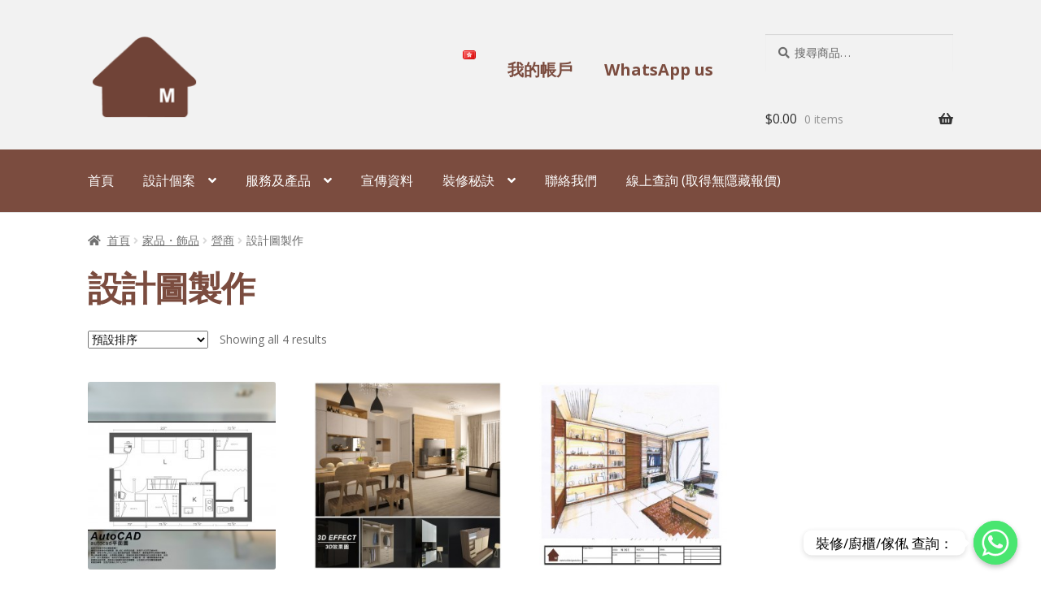

--- FILE ---
content_type: text/html; charset=UTF-8
request_url: http://www.materialsdesignstationltd.com/hk/product-category/p8/p8-4/
body_size: 75705
content:
<!doctype html>
<html lang="zh-HK">
<head>
<meta charset="UTF-8">
<meta name="viewport" content="width=device-width, initial-scale=1, maximum-scale=2.0">
<link rel="profile" href="http://gmpg.org/xfn/11">
<link rel="pingback" href="http://www.materialsdesignstationltd.com/xmlrpc.php">

<title>設計圖製作 &#8211; Materials Design Station Ltd.</title>
<link rel='dns-prefetch' href='//www.google.com' />
<link rel='dns-prefetch' href='//fonts.googleapis.com' />
<link rel='dns-prefetch' href='//s.w.org' />
<link rel="alternate" type="application/rss+xml" title="訂閱 Materials Design Station Ltd. &raquo;" href="http://www.materialsdesignstationltd.com/hk/feed/" />
<link rel="alternate" type="application/rss+xml" title="訂閱 Materials Design Station Ltd. &raquo; 評論" href="http://www.materialsdesignstationltd.com/hk/comments/feed/" />
<link rel="alternate" type="application/rss+xml" title="Materials Design Station Ltd. &raquo; 設計圖製作 分類 Feed" href="http://www.materialsdesignstationltd.com/hk/product-category/p9/p8/p8-4/feed/" />
		<script>
			window._wpemojiSettings = {"baseUrl":"https:\/\/s.w.org\/images\/core\/emoji\/13.0.1\/72x72\/","ext":".png","svgUrl":"https:\/\/s.w.org\/images\/core\/emoji\/13.0.1\/svg\/","svgExt":".svg","source":{"concatemoji":"http:\/\/www.materialsdesignstationltd.com\/wp-includes\/js\/wp-emoji-release.min.js?ver=5.6.16"}};
			!function(e,a,t){var n,r,o,i=a.createElement("canvas"),p=i.getContext&&i.getContext("2d");function s(e,t){var a=String.fromCharCode;p.clearRect(0,0,i.width,i.height),p.fillText(a.apply(this,e),0,0);e=i.toDataURL();return p.clearRect(0,0,i.width,i.height),p.fillText(a.apply(this,t),0,0),e===i.toDataURL()}function c(e){var t=a.createElement("script");t.src=e,t.defer=t.type="text/javascript",a.getElementsByTagName("head")[0].appendChild(t)}for(o=Array("flag","emoji"),t.supports={everything:!0,everythingExceptFlag:!0},r=0;r<o.length;r++)t.supports[o[r]]=function(e){if(!p||!p.fillText)return!1;switch(p.textBaseline="top",p.font="600 32px Arial",e){case"flag":return s([127987,65039,8205,9895,65039],[127987,65039,8203,9895,65039])?!1:!s([55356,56826,55356,56819],[55356,56826,8203,55356,56819])&&!s([55356,57332,56128,56423,56128,56418,56128,56421,56128,56430,56128,56423,56128,56447],[55356,57332,8203,56128,56423,8203,56128,56418,8203,56128,56421,8203,56128,56430,8203,56128,56423,8203,56128,56447]);case"emoji":return!s([55357,56424,8205,55356,57212],[55357,56424,8203,55356,57212])}return!1}(o[r]),t.supports.everything=t.supports.everything&&t.supports[o[r]],"flag"!==o[r]&&(t.supports.everythingExceptFlag=t.supports.everythingExceptFlag&&t.supports[o[r]]);t.supports.everythingExceptFlag=t.supports.everythingExceptFlag&&!t.supports.flag,t.DOMReady=!1,t.readyCallback=function(){t.DOMReady=!0},t.supports.everything||(n=function(){t.readyCallback()},a.addEventListener?(a.addEventListener("DOMContentLoaded",n,!1),e.addEventListener("load",n,!1)):(e.attachEvent("onload",n),a.attachEvent("onreadystatechange",function(){"complete"===a.readyState&&t.readyCallback()})),(n=t.source||{}).concatemoji?c(n.concatemoji):n.wpemoji&&n.twemoji&&(c(n.twemoji),c(n.wpemoji)))}(window,document,window._wpemojiSettings);
		</script>
		<style>
img.wp-smiley,
img.emoji {
	display: inline !important;
	border: none !important;
	box-shadow: none !important;
	height: 1em !important;
	width: 1em !important;
	margin: 0 .07em !important;
	vertical-align: -0.1em !important;
	background: none !important;
	padding: 0 !important;
}
</style>
	<link rel='stylesheet' id='wp-block-library-css'  href='http://www.materialsdesignstationltd.com/wp-includes/css/dist/block-library/style.min.css?ver=5.6.16' type='text/css' media='all' />
<link rel='stylesheet' id='wp-block-library-theme-css'  href='http://www.materialsdesignstationltd.com/wp-includes/css/dist/block-library/theme.min.css?ver=5.6.16' type='text/css' media='all' />
<link rel='stylesheet' id='wc-block-vendors-style-css'  href='http://www.materialsdesignstationltd.com/wp-content/plugins/woocommerce/packages/woocommerce-blocks/build/vendors-style.css?ver=4.0.0' type='text/css' media='all' />
<link rel='stylesheet' id='wc-block-style-css'  href='http://www.materialsdesignstationltd.com/wp-content/plugins/woocommerce/packages/woocommerce-blocks/build/style.css?ver=4.0.0' type='text/css' media='all' />
<link rel='stylesheet' id='storefront-gutenberg-blocks-css'  href='http://www.materialsdesignstationltd.com/wp-content/themes/storefront/assets/css/base/gutenberg-blocks.css?ver=3.2.0' type='text/css' media='all' />
<style id='storefront-gutenberg-blocks-inline-css' type='text/css'>

				.wp-block-button__link:not(.has-text-color) {
					color: #ffffff;
				}

				.wp-block-button__link:not(.has-text-color):hover,
				.wp-block-button__link:not(.has-text-color):focus,
				.wp-block-button__link:not(.has-text-color):active {
					color: #ffffff;
				}

				.wp-block-button__link:not(.has-background) {
					background-color: #7b4c3f;
				}

				.wp-block-button__link:not(.has-background):hover,
				.wp-block-button__link:not(.has-background):focus,
				.wp-block-button__link:not(.has-background):active {
					border-color: #623326;
					background-color: #623326;
				}

				.wp-block-quote footer,
				.wp-block-quote cite,
				.wp-block-quote__citation {
					color: #6d6d6d;
				}

				.wp-block-pullquote cite,
				.wp-block-pullquote footer,
				.wp-block-pullquote__citation {
					color: #6d6d6d;
				}

				.wp-block-image figcaption {
					color: #6d6d6d;
				}

				.wp-block-separator.is-style-dots::before {
					color: #7b4c3f;
				}

				.wp-block-file a.wp-block-file__button {
					color: #ffffff;
					background-color: #7b4c3f;
					border-color: #7b4c3f;
				}

				.wp-block-file a.wp-block-file__button:hover,
				.wp-block-file a.wp-block-file__button:focus,
				.wp-block-file a.wp-block-file__button:active {
					color: #ffffff;
					background-color: #623326;
				}

				.wp-block-code,
				.wp-block-preformatted pre {
					color: #6d6d6d;
				}

				.wp-block-table:not( .has-background ):not( .is-style-stripes ) tbody tr:nth-child(2n) td {
					background-color: #fdfdfd;
				}

				.wp-block-cover .wp-block-cover__inner-container h1:not(.has-text-color),
				.wp-block-cover .wp-block-cover__inner-container h2:not(.has-text-color),
				.wp-block-cover .wp-block-cover__inner-container h3:not(.has-text-color),
				.wp-block-cover .wp-block-cover__inner-container h4:not(.has-text-color),
				.wp-block-cover .wp-block-cover__inner-container h5:not(.has-text-color),
				.wp-block-cover .wp-block-cover__inner-container h6:not(.has-text-color) {
					color: #000000;
				}

				.wc-block-components-price-slider__range-input-progress,
				.rtl .wc-block-components-price-slider__range-input-progress {
					--range-color: #7b4c3f;
				}

				/* Target only IE11 */
				@media all and (-ms-high-contrast: none), (-ms-high-contrast: active) {
					.wc-block-components-price-slider__range-input-progress {
						background: #7b4c3f;
					}
				}

				.wc-block-components-button:not(.is-link) {
					background-color: #7b4c3f;
					color: #ffffff;
				}

				.wc-block-components-button:not(.is-link):hover,
				.wc-block-components-button:not(.is-link):focus,
				.wc-block-components-button:not(.is-link):active {
					background-color: #623326;
					color: #ffffff;
				}

				.wc-block-components-button:not(.is-link):disabled {
					background-color: #7b4c3f;
					color: #ffffff;
				}

				.wc-block-cart__submit-container {
					background-color: #ffffff;
				}

				.wc-block-cart__submit-container::before {
					color: rgba(220,220,220,0.5);
				}

				.wc-block-components-order-summary-item__quantity {
					background-color: #ffffff;
					border-color: #6d6d6d;
					box-shadow: 0 0 0 2px #ffffff;
					color: #6d6d6d;
				}
			
</style>
<link rel='stylesheet' id='chaty-front-css-css'  href='http://www.materialsdesignstationltd.com/wp-content/plugins/chaty/css/chaty-front.min.css?ver=17295880043.0.4' type='text/css' media='all' />
<link rel='stylesheet' id='contact-form-7-css'  href='http://www.materialsdesignstationltd.com/wp-content/plugins/contact-form-7/includes/css/styles.css?ver=5.3.2' type='text/css' media='all' />
<link rel='stylesheet' id='sow-slider-slider-css'  href='http://www.materialsdesignstationltd.com/wp-content/plugins/so-widgets-bundle/css/slider/slider.css?ver=1.45.0' type='text/css' media='all' />
<link rel='stylesheet' id='sow-slider-default-321ce4da8676-css'  href='http://www.materialsdesignstationltd.com/wp-content/uploads/siteorigin-widgets/sow-slider-default-321ce4da8676.css?ver=5.6.16' type='text/css' media='all' />
<style id='woocommerce-inline-inline-css' type='text/css'>
.woocommerce form .form-row .required { visibility: visible; }
</style>
<link rel='stylesheet' id='h5p-plugin-styles-css'  href='http://www.materialsdesignstationltd.com/wp-content/plugins/h5p/h5p-php-library/styles/h5p.css?ver=1.15.5' type='text/css' media='all' />
<link rel='stylesheet' id='storefront-style-css'  href='http://www.materialsdesignstationltd.com/wp-content/themes/storefront/style.css?ver=5.6.16' type='text/css' media='all' />
<style id='storefront-style-inline-css' type='text/css'>

			.main-navigation ul li a,
			.site-title a,
			ul.menu li a,
			.site-branding h1 a,
			button.menu-toggle,
			button.menu-toggle:hover,
			.handheld-navigation .dropdown-toggle {
				color: #333333;
			}

			button.menu-toggle,
			button.menu-toggle:hover {
				border-color: #333333;
			}

			.main-navigation ul li a:hover,
			.main-navigation ul li:hover > a,
			.site-title a:hover,
			.site-header ul.menu li.current-menu-item > a {
				color: #747474;
			}

			table:not( .has-background ) th {
				background-color: #f8f8f8;
			}

			table:not( .has-background ) tbody td {
				background-color: #fdfdfd;
			}

			table:not( .has-background ) tbody tr:nth-child(2n) td,
			fieldset,
			fieldset legend {
				background-color: #fbfbfb;
			}

			.site-header,
			.secondary-navigation ul ul,
			.main-navigation ul.menu > li.menu-item-has-children:after,
			.secondary-navigation ul.menu ul,
			.storefront-handheld-footer-bar,
			.storefront-handheld-footer-bar ul li > a,
			.storefront-handheld-footer-bar ul li.search .site-search,
			button.menu-toggle,
			button.menu-toggle:hover {
				background-color: #f2f2f2;
			}

			p.site-description,
			.site-header,
			.storefront-handheld-footer-bar {
				color: #404040;
			}

			button.menu-toggle:after,
			button.menu-toggle:before,
			button.menu-toggle span:before {
				background-color: #333333;
			}

			h1, h2, h3, h4, h5, h6, .wc-block-grid__product-title {
				color: #7b4c3f;
			}

			.widget h1 {
				border-bottom-color: #7b4c3f;
			}

			body,
			.secondary-navigation a {
				color: #6d6d6d;
			}

			.widget-area .widget a,
			.hentry .entry-header .posted-on a,
			.hentry .entry-header .post-author a,
			.hentry .entry-header .post-comments a,
			.hentry .entry-header .byline a {
				color: #727272;
			}

			a {
				color: #7b4c3f;
			}

			a:focus,
			button:focus,
			.button.alt:focus,
			input:focus,
			textarea:focus,
			input[type="button"]:focus,
			input[type="reset"]:focus,
			input[type="submit"]:focus,
			input[type="email"]:focus,
			input[type="tel"]:focus,
			input[type="url"]:focus,
			input[type="password"]:focus,
			input[type="search"]:focus {
				outline-color: #7b4c3f;
			}

			button, input[type="button"], input[type="reset"], input[type="submit"], .button, .widget a.button {
				background-color: #7b4c3f;
				border-color: #7b4c3f;
				color: #ffffff;
			}

			button:hover, input[type="button"]:hover, input[type="reset"]:hover, input[type="submit"]:hover, .button:hover, .widget a.button:hover {
				background-color: #623326;
				border-color: #623326;
				color: #ffffff;
			}

			button.alt, input[type="button"].alt, input[type="reset"].alt, input[type="submit"].alt, .button.alt, .widget-area .widget a.button.alt {
				background-color: #7b4c3f;
				border-color: #7b4c3f;
				color: #ffffff;
			}

			button.alt:hover, input[type="button"].alt:hover, input[type="reset"].alt:hover, input[type="submit"].alt:hover, .button.alt:hover, .widget-area .widget a.button.alt:hover {
				background-color: #623326;
				border-color: #623326;
				color: #ffffff;
			}

			.pagination .page-numbers li .page-numbers.current {
				background-color: #e6e6e6;
				color: #636363;
			}

			#comments .comment-list .comment-content .comment-text {
				background-color: #f8f8f8;
			}

			.site-footer {
				background-color: #000000;
				color: #dddddd;
			}

			.site-footer a:not(.button):not(.components-button) {
				color: #dddddd;
			}

			.site-footer .storefront-handheld-footer-bar a:not(.button):not(.components-button) {
				color: #333333;
			}

			.site-footer h1, .site-footer h2, .site-footer h3, .site-footer h4, .site-footer h5, .site-footer h6, .site-footer .widget .widget-title, .site-footer .widget .widgettitle {
				color: #333333;
			}

			.page-template-template-homepage.has-post-thumbnail .type-page.has-post-thumbnail .entry-title {
				color: #000000;
			}

			.page-template-template-homepage.has-post-thumbnail .type-page.has-post-thumbnail .entry-content {
				color: #000000;
			}

			@media screen and ( min-width: 768px ) {
				.secondary-navigation ul.menu a:hover {
					color: #595959;
				}

				.secondary-navigation ul.menu a {
					color: #404040;
				}

				.main-navigation ul.menu ul.sub-menu,
				.main-navigation ul.nav-menu ul.children {
					background-color: #e3e3e3;
				}

				.site-header {
					border-bottom-color: #e3e3e3;
				}
			}
</style>
<link rel='stylesheet' id='child-style-css'  href='http://www.materialsdesignstationltd.com/wp-content/themes/storefront-child/style.css?ver=5.6.16' type='text/css' media='all' />
<link rel='stylesheet' id='custom.css-css'  href='http://www.materialsdesignstationltd.com/wp-content/themes/storefront-child/css/custom.css?ver=5.6.16' type='text/css' media='all' />
<link rel='stylesheet' id='storefront-icons-css'  href='http://www.materialsdesignstationltd.com/wp-content/themes/storefront/assets/css/base/icons.css?ver=3.2.0' type='text/css' media='all' />
<link rel='stylesheet' id='storefront-fonts-css'  href='https://fonts.googleapis.com/css?family=Source+Sans+Pro%3A400%2C300%2C300italic%2C400italic%2C600%2C700%2C900&#038;subset=latin%2Clatin-ext&#038;ver=3.2.0' type='text/css' media='all' />
<link rel='stylesheet' id='elementor-icons-ekiticons-css'  href='http://www.materialsdesignstationltd.com/wp-content/plugins/elementskit-lite/modules/elementskit-icon-pack/assets/css/ekiticons.css?ver=2.8.0' type='text/css' media='all' />
<link rel='stylesheet' id='storefront-woocommerce-style-css'  href='http://www.materialsdesignstationltd.com/wp-content/themes/storefront/assets/css/woocommerce/woocommerce.css?ver=3.2.0' type='text/css' media='all' />
<style id='storefront-woocommerce-style-inline-css' type='text/css'>

			a.cart-contents,
			.site-header-cart .widget_shopping_cart a {
				color: #333333;
			}

			a.cart-contents:hover,
			.site-header-cart .widget_shopping_cart a:hover,
			.site-header-cart:hover > li > a {
				color: #747474;
			}

			table.cart td.product-remove,
			table.cart td.actions {
				border-top-color: #ffffff;
			}

			.storefront-handheld-footer-bar ul li.cart .count {
				background-color: #333333;
				color: #f2f2f2;
				border-color: #f2f2f2;
			}

			.woocommerce-tabs ul.tabs li.active a,
			ul.products li.product .price,
			.onsale,
			.wc-block-grid__product-onsale,
			.widget_search form:before,
			.widget_product_search form:before {
				color: #6d6d6d;
			}

			.woocommerce-breadcrumb a,
			a.woocommerce-review-link,
			.product_meta a {
				color: #727272;
			}

			.wc-block-grid__product-onsale,
			.onsale {
				border-color: #6d6d6d;
			}

			.star-rating span:before,
			.quantity .plus, .quantity .minus,
			p.stars a:hover:after,
			p.stars a:after,
			.star-rating span:before,
			#payment .payment_methods li input[type=radio]:first-child:checked+label:before {
				color: #7b4c3f;
			}

			.widget_price_filter .ui-slider .ui-slider-range,
			.widget_price_filter .ui-slider .ui-slider-handle {
				background-color: #7b4c3f;
			}

			.order_details {
				background-color: #f8f8f8;
			}

			.order_details > li {
				border-bottom: 1px dotted #e3e3e3;
			}

			.order_details:before,
			.order_details:after {
				background: -webkit-linear-gradient(transparent 0,transparent 0),-webkit-linear-gradient(135deg,#f8f8f8 33.33%,transparent 33.33%),-webkit-linear-gradient(45deg,#f8f8f8 33.33%,transparent 33.33%)
			}

			#order_review {
				background-color: #ffffff;
			}

			#payment .payment_methods > li .payment_box,
			#payment .place-order {
				background-color: #fafafa;
			}

			#payment .payment_methods > li:not(.woocommerce-notice) {
				background-color: #f5f5f5;
			}

			#payment .payment_methods > li:not(.woocommerce-notice):hover {
				background-color: #f0f0f0;
			}

			.woocommerce-pagination .page-numbers li .page-numbers.current {
				background-color: #e6e6e6;
				color: #636363;
			}

			.wc-block-grid__product-onsale,
			.onsale,
			.woocommerce-pagination .page-numbers li .page-numbers:not(.current) {
				color: #6d6d6d;
			}

			p.stars a:before,
			p.stars a:hover~a:before,
			p.stars.selected a.active~a:before {
				color: #6d6d6d;
			}

			p.stars.selected a.active:before,
			p.stars:hover a:before,
			p.stars.selected a:not(.active):before,
			p.stars.selected a.active:before {
				color: #7b4c3f;
			}

			.single-product div.product .woocommerce-product-gallery .woocommerce-product-gallery__trigger {
				background-color: #7b4c3f;
				color: #ffffff;
			}

			.single-product div.product .woocommerce-product-gallery .woocommerce-product-gallery__trigger:hover {
				background-color: #623326;
				border-color: #623326;
				color: #ffffff;
			}

			.button.added_to_cart:focus,
			.button.wc-forward:focus {
				outline-color: #7b4c3f;
			}

			.added_to_cart,
			.site-header-cart .widget_shopping_cart a.button,
			.wc-block-grid__products .wc-block-grid__product .wp-block-button__link {
				background-color: #7b4c3f;
				border-color: #7b4c3f;
				color: #ffffff;
			}

			.added_to_cart:hover,
			.site-header-cart .widget_shopping_cart a.button:hover,
			.wc-block-grid__products .wc-block-grid__product .wp-block-button__link:hover {
				background-color: #623326;
				border-color: #623326;
				color: #ffffff;
			}

			.added_to_cart.alt, .added_to_cart, .widget a.button.checkout {
				background-color: #7b4c3f;
				border-color: #7b4c3f;
				color: #ffffff;
			}

			.added_to_cart.alt:hover, .added_to_cart:hover, .widget a.button.checkout:hover {
				background-color: #623326;
				border-color: #623326;
				color: #ffffff;
			}

			.button.loading {
				color: #7b4c3f;
			}

			.button.loading:hover {
				background-color: #7b4c3f;
			}

			.button.loading:after {
				color: #ffffff;
			}

			@media screen and ( min-width: 768px ) {
				.site-header-cart .widget_shopping_cart,
				.site-header .product_list_widget li .quantity {
					color: #404040;
				}

				.site-header-cart .widget_shopping_cart .buttons,
				.site-header-cart .widget_shopping_cart .total {
					background-color: #e8e8e8;
				}

				.site-header-cart .widget_shopping_cart {
					background-color: #e3e3e3;
				}
			}
				.storefront-product-pagination a {
					color: #6d6d6d;
					background-color: #ffffff;
				}
				.storefront-sticky-add-to-cart {
					color: #6d6d6d;
					background-color: #ffffff;
				}

				.storefront-sticky-add-to-cart a:not(.button) {
					color: #333333;
				}
</style>
<link rel='stylesheet' id='storefront-child-style-css'  href='http://www.materialsdesignstationltd.com/wp-content/themes/storefront-child/style.css?ver=5.6.16' type='text/css' media='all' />
<link rel='stylesheet' id='ekit-widget-styles-css'  href='http://www.materialsdesignstationltd.com/wp-content/plugins/elementskit-lite/widgets/init/assets/css/widget-styles.css?ver=2.8.0' type='text/css' media='all' />
<link rel='stylesheet' id='ekit-responsive-css'  href='http://www.materialsdesignstationltd.com/wp-content/plugins/elementskit-lite/widgets/init/assets/css/responsive.css?ver=2.8.0' type='text/css' media='all' />
<link rel='stylesheet' id='__EPYT__style-css'  href='http://www.materialsdesignstationltd.com/wp-content/plugins/youtube-embed-plus/styles/ytprefs.min.css?ver=14.1.4.1' type='text/css' media='all' />
<style id='__EPYT__style-inline-css' type='text/css'>

                .epyt-gallery-thumb {
                        width: 33.333%;
                }
                
</style>
<link rel='stylesheet' id='sfb-styles-css'  href='http://www.materialsdesignstationltd.com/wp-content/plugins/storefront-footer-bar/assets/css/style.css?ver=5.6.16' type='text/css' media='all' />
<style id='sfb-styles-inline-css' type='text/css'>

		.sfb-footer-bar {
			background-color: #f2f2f2;
		}

		.sfb-footer-bar .widget {
			color: #9aa0a7;
		}

		.sfb-footer-bar .widget h1,
		.sfb-footer-bar .widget h2,
		.sfb-footer-bar .widget h3,
		.sfb-footer-bar .widget h4,
		.sfb-footer-bar .widget h5,
		.sfb-footer-bar .widget h6 {
			color: #ffffff;
		}

		.sfb-footer-bar .widget a {
			color: #ffffff;
		}
</style>
<script src='http://www.materialsdesignstationltd.com/wp-includes/js/jquery/jquery.min.js?ver=3.5.1' id='jquery-core-js'></script>
<script src='http://www.materialsdesignstationltd.com/wp-includes/js/jquery/jquery-migrate.min.js?ver=3.3.2' id='jquery-migrate-js'></script>
<script id='chaty-front-end-js-extra'>
var chaty_settings = {"ajax_url":"http:\/\/www.materialsdesignstationltd.com\/wp-admin\/admin-ajax.php","analytics":"0","chaty_widgets":[{"id":0,"identifier":0,"settings":{"show_close_button":1,"position":"right","custom_position":1,"bottom_spacing":"25","side_spacing":"25","icon_view":"vertical","default_state":"click","cta_text":"\u88dd\u4fee\/\u5eda\u6ac3\/\u50a2\u4fec \u67e5\u8a62\uff1a","cta_text_color":"rgb(0, 0, 0)","cta_bg_color":"#ffffff","show_cta":"all_time","is_pending_mesg_enabled":"off","pending_mesg_count":"1","pending_mesg_count_color":"#ffffff","pending_mesg_count_bgcolor":"#dd0000","widget_icon":"chat-bubble","widget_icon_url":"","font_family":"","widget_size":"54","custom_widget_size":"54","is_google_analytics_enabled":0,"close_text":"Hide","widget_color":"#86CD91","widget_rgb_color":"134,205,145","has_custom_css":0,"custom_css":"","widget_token":"2023241f84","widget_index":"","attention_effect":"jump"},"triggers":{"has_time_delay":1,"time_delay":"0","exit_intent":0,"has_display_after_page_scroll":0,"display_after_page_scroll":"0","auto_hide_widget":0,"hide_after":0,"show_on_pages_rules":[],"time_diff":0,"has_date_scheduling_rules":0,"date_scheduling_rules":{"start_date_time":"","end_date_time":""},"date_scheduling_rules_timezone":0,"day_hours_scheduling_rules_timezone":0,"has_day_hours_scheduling_rules":[],"day_hours_scheduling_rules":[],"day_time_diff":0,"show_on_direct_visit":0,"show_on_referrer_social_network":0,"show_on_referrer_search_engines":0,"show_on_referrer_google_ads":0,"show_on_referrer_urls":[],"has_show_on_specific_referrer_urls":0,"has_traffic_source":0,"has_countries":0,"countries":[],"has_target_rules":0},"channels":[{"channel":"Whatsapp","value":"85262119395","hover_text":"Whatsapp","svg_icon":"<svg width=\"39\" height=\"39\" viewBox=\"0 0 39 39\" fill=\"none\" xmlns=\"http:\/\/www.w3.org\/2000\/svg\"><circle class=\"color-element\" cx=\"19.4395\" cy=\"19.4395\" r=\"19.4395\" fill=\"#49E670\"\/><path d=\"M12.9821 10.1115C12.7029 10.7767 11.5862 11.442 10.7486 11.575C10.1902 11.7081 9.35269 11.8411 6.84003 10.7767C3.48981 9.44628 1.39593 6.25317 1.25634 6.12012C1.11674 5.85403 2.13001e-06 4.39053 2.13001e-06 2.92702C2.13001e-06 1.46351 0.83755 0.665231 1.11673 0.399139C1.39592 0.133046 1.8147 1.01506e-06 2.23348 1.01506e-06C2.37307 1.01506e-06 2.51267 1.01506e-06 2.65226 1.01506e-06C2.93144 1.01506e-06 3.21063 -2.02219e-06 3.35022 0.532183C3.62941 1.19741 4.32736 2.66092 4.32736 2.79397C4.46696 2.92702 4.46696 3.19311 4.32736 3.32616C4.18777 3.59225 4.18777 3.59224 3.90858 3.85834C3.76899 3.99138 3.6294 4.12443 3.48981 4.39052C3.35022 4.52357 3.21063 4.78966 3.35022 5.05576C3.48981 5.32185 4.18777 6.38622 5.16491 7.18449C6.42125 8.24886 7.39839 8.51496 7.81717 8.78105C8.09636 8.91409 8.37554 8.9141 8.65472 8.648C8.93391 8.38191 9.21309 7.98277 9.49228 7.58363C9.77146 7.31754 10.0507 7.1845 10.3298 7.31754C10.609 7.45059 12.2841 8.11582 12.5633 8.38191C12.8425 8.51496 13.1217 8.648 13.1217 8.78105C13.1217 8.78105 13.1217 9.44628 12.9821 10.1115Z\" transform=\"translate(12.9597 12.9597)\" fill=\"#FAFAFA\"\/><path d=\"M0.196998 23.295L0.131434 23.4862L0.323216 23.4223L5.52771 21.6875C7.4273 22.8471 9.47325 23.4274 11.6637 23.4274C18.134 23.4274 23.4274 18.134 23.4274 11.6637C23.4274 5.19344 18.134 -0.1 11.6637 -0.1C5.19344 -0.1 -0.1 5.19344 -0.1 11.6637C-0.1 13.9996 0.624492 16.3352 1.93021 18.2398L0.196998 23.295ZM5.87658 19.8847L5.84025 19.8665L5.80154 19.8788L2.78138 20.8398L3.73978 17.9646L3.75932 17.906L3.71562 17.8623L3.43104 17.5777C2.27704 15.8437 1.55796 13.8245 1.55796 11.6637C1.55796 6.03288 6.03288 1.55796 11.6637 1.55796C17.2945 1.55796 21.7695 6.03288 21.7695 11.6637C21.7695 17.2945 17.2945 21.7695 11.6637 21.7695C9.64222 21.7695 7.76778 21.1921 6.18227 20.039L6.17557 20.0342L6.16817 20.0305L5.87658 19.8847Z\" transform=\"translate(7.7758 7.77582)\" fill=\"white\" stroke=\"white\" stroke-width=\"0.2\"\/><\/svg>","is_desktop":1,"is_mobile":1,"icon_color":"#49E670","icon_rgb_color":"73,230,112","channel_type":"Whatsapp","custom_image_url":"","order":"","pre_set_message":"","is_use_web_version":"1","is_open_new_tab":"1","is_default_open":"0","has_welcome_message":"0","chat_welcome_message":"<p>\u6211\u600e\u9ebc\u5e6b\u4f60\uff1f :)<\/p>","qr_code_image_url":"","mail_subject":"","channel_account_type":"personal","contact_form_settings":[],"contact_fields":[],"url":"https:\/\/web.whatsapp.com\/send?phone=85262119395","mobile_target":"","desktop_target":"_blank","target":"_blank","is_agent":0,"agent_data":[],"header_text":"","header_sub_text":"","header_bg_color":"","header_text_color":"","widget_token":"2023241f84","widget_index":"","click_event":""}]}],"data_analytics_settings":"off"};
</script>
<script src='http://www.materialsdesignstationltd.com/wp-content/plugins/chaty/js/cht-front-script.min.js?ver=17295880043.0.4' id='chaty-front-end-js'></script>
<script src='http://www.materialsdesignstationltd.com/wp-content/plugins/so-widgets-bundle/js/jquery.cycle.min.js?ver=1.45.0' id='sow-slider-slider-cycle2-js'></script>
<script src='http://www.materialsdesignstationltd.com/wp-content/plugins/so-widgets-bundle/js/slider/jquery.slider.min.js?ver=1.45.0' id='sow-slider-slider-js'></script>
<script src='http://www.materialsdesignstationltd.com/wp-content/themes/storefront-child/js/custom.js?ver=5.6.16' id='custom.js-js'></script>
<script id='__ytprefs__-js-extra'>
var _EPYT_ = {"ajaxurl":"http:\/\/www.materialsdesignstationltd.com\/wp-admin\/admin-ajax.php","security":"16f2bfe27d","gallery_scrolloffset":"20","eppathtoscripts":"http:\/\/www.materialsdesignstationltd.com\/wp-content\/plugins\/youtube-embed-plus\/scripts\/","eppath":"http:\/\/www.materialsdesignstationltd.com\/wp-content\/plugins\/youtube-embed-plus\/","epresponsiveselector":"[\"iframe.__youtube_prefs__\",\"iframe[src*='youtube.com']\",\"iframe[src*='youtube-nocookie.com']\",\"iframe[data-ep-src*='youtube.com']\",\"iframe[data-ep-src*='youtube-nocookie.com']\",\"iframe[data-ep-gallerysrc*='youtube.com']\"]","epdovol":"1","version":"14.1.4.1","evselector":"iframe.__youtube_prefs__[src], iframe[src*=\"youtube.com\/embed\/\"], iframe[src*=\"youtube-nocookie.com\/embed\/\"]","ajax_compat":"","ytapi_load":"light","pause_others":"","stopMobileBuffer":"1","facade_mode":"","not_live_on_channel":"","vi_active":"","vi_js_posttypes":[]};
</script>
<script src='http://www.materialsdesignstationltd.com/wp-content/plugins/youtube-embed-plus/scripts/ytprefs.min.js?ver=14.1.4.1' id='__ytprefs__-js'></script>
<link rel="https://api.w.org/" href="http://www.materialsdesignstationltd.com/wp-json/" /><link rel="EditURI" type="application/rsd+xml" title="RSD" href="http://www.materialsdesignstationltd.com/xmlrpc.php?rsd" />
<link rel="wlwmanifest" type="application/wlwmanifest+xml" href="http://www.materialsdesignstationltd.com/wp-includes/wlwmanifest.xml" /> 
<meta name="generator" content="WordPress 5.6.16" />
<meta name="generator" content="WooCommerce 4.9.0" />
<script type="text/javascript">window.ccb_nonces = {"ccb_paypal":"aa88404a40","ccb_stripe":"edf4a5b7ac","ccb_contact_form":"6fe8b52512","ccb_woo_checkout":"2ecebfa3d3","ccb_add_order":"0364134e47","ccb_orders":"4761fd31c3","ccb_update_order":"837c3bbcc7","ccb_send_quote":"daea2d0bb3"};</script><!-- Google tag (gtag.js) -->
<script async src="https://www.googletagmanager.com/gtag/js?id=AW-10992288763"></script>
<script>
  window.dataLayer = window.dataLayer || [];
  function gtag(){dataLayer.push(arguments);}
  gtag('js', new Date());

  gtag('config', 'AW-10992288763');
</script>

<script>
    window.addEventListener("load", function(event) { 
        document.querySelectorAll("a[href*='wa.me']").forEach(function(e){
            e.addEventListener('click',function(){
            gtag('event', 'conversion', {'send_to': 'AW-10992288763/HWp1CIDQzOADEPuHxPko'});
           });
       });
    });
</script>

<script>
    window.addEventListener("load", function(){
        if (window.location.href.includes("/")) {
            gtag('event', 'conversion', {'send_to': 'AW-10992288763/dWkKCNX81JcYEPuHxPko'});
        };
    });
</script><link rel="alternate" href="http://www.materialsdesignstationltd.com/hk/product-category/p9/p8/p8-4/" hreflang="zh" />
<link rel="alternate" href="http://www.materialsdesignstationltd.com/en/product-category/p9-en/p8-en/p8-4-en/" hreflang="en" />
	<noscript><style>.woocommerce-product-gallery{ opacity: 1 !important; }</style></noscript>
	<link rel="icon" href="http://www.materialsdesignstationltd.com/wp-content/uploads/2021/04/cropped-MDSICON-32x32.png" sizes="32x32" />
<link rel="icon" href="http://www.materialsdesignstationltd.com/wp-content/uploads/2021/04/cropped-MDSICON-192x192.png" sizes="192x192" />
<link rel="apple-touch-icon" href="http://www.materialsdesignstationltd.com/wp-content/uploads/2021/04/cropped-MDSICON-180x180.png" />
<meta name="msapplication-TileImage" content="http://www.materialsdesignstationltd.com/wp-content/uploads/2021/04/cropped-MDSICON-270x270.png" />
		<style id="wp-custom-css">
			.site-footer a:not(.button) {
	text-decoration: none;
}		</style>
		</head>

<body class="archive tax-product_cat term-p8-4 term-319 wp-custom-logo wp-embed-responsive theme-storefront woocommerce woocommerce-page woocommerce-no-js product-1ia-s-autocab%e5%9c%96 storefront-secondary-navigation storefront-align-wide right-sidebar woocommerce-active elementor-default elementor-kit-5782">



<div id="page" class="hfeed site">
	
	<header id="masthead" class="site-header" role="banner" style="">

		<div class="col-full">		<a class="skip-link screen-reader-text" href="#site-navigation">Skip to navigation</a>
		<a class="skip-link screen-reader-text" href="#content">Skip to content</a>
				<div class="site-branding">
			<a href="http://www.materialsdesignstationltd.com/hk/" class="custom-logo-link" rel="home"><img width="142" height="108" src="http://www.materialsdesignstationltd.com/wp-content/uploads/2018/10/logo.png" class="custom-logo" alt="Materials Design Station Ltd." /></a>		</div>
					<nav class="secondary-navigation" role="navigation" aria-label="Secondary Navigation">
				<div class="menu-header-hk-container"><ul id="menu-header-hk" class="menu"><li id="menu-item-172" class="pll-parent-menu-item menu-item menu-item-type-custom menu-item-object-custom menu-item-has-children menu-item-172"><a href="#pll_switcher"><img src="[data-uri]" title="中文" alt="中文" width="16" height="11" style="width: 16px; height: 11px;" /></a>
<ul class="sub-menu">
	<li id="menu-item-172-hk" class="lang-item lang-item-17 lang-item-hk current-lang lang-item-first menu-item menu-item-type-custom menu-item-object-custom menu-item-172-hk"><a href="http://www.materialsdesignstationltd.com/hk/product-category/p9/p8/p8-4/" hreflang="zh-HK" lang="zh-HK"><img src="[data-uri]" title="中文" alt="中文" width="16" height="11" style="width: 16px; height: 11px;" /></a></li>
	<li id="menu-item-172-en" class="lang-item lang-item-20 lang-item-en menu-item menu-item-type-custom menu-item-object-custom menu-item-172-en"><a href="http://www.materialsdesignstationltd.com/en/product-category/p9-en/p8-en/p8-4-en/" hreflang="en-US" lang="en-US"><img src="[data-uri]" title="English" alt="English" width="16" height="11" style="width: 16px; height: 11px;" /></a></li>
</ul>
</li>
<li id="menu-item-1245" class="menu-item menu-item-type-post_type menu-item-object-page menu-item-1245"><a href="http://www.materialsdesignstationltd.com/hk/my-account/">我的帳戶</a></li>
<li id="menu-item-5626" class="menu-item menu-item-type-custom menu-item-object-custom menu-item-5626"><a target="_blank" rel="noopener" href="https://wa.me/85262119395">WhatsApp us</a></li>
</ul></div>			</nav><!-- #site-navigation -->
						<div class="site-search">
				<div class="widget woocommerce widget_product_search"><form role="search" method="get" class="woocommerce-product-search" action="http://www.materialsdesignstationltd.com/hk/">
	<label class="screen-reader-text" for="woocommerce-product-search-field-0">搜尋：</label>
	<input type="search" id="woocommerce-product-search-field-0" class="search-field" placeholder="搜尋商品&hellip;" value="" name="s" />
	<button type="submit" value="搜尋">搜尋</button>
	<input type="hidden" name="post_type" value="product" />
</form>
</div>			</div>
					<ul id="site-header-cart" class="site-header-cart menu">
			<li class="">
							<a class="cart-contents" href="http://www.materialsdesignstationltd.com/hk/cart/" title="View your shopping cart">
								<span class="woocommerce-Price-amount amount"><span class="woocommerce-Price-currencySymbol">&#036;</span>0.00</span> <span class="count">0 items</span>
			</a>
					</li>
			<li>
				<div class="widget woocommerce widget_shopping_cart"><div class="widget_shopping_cart_content"></div></div>			</li>
		</ul>
			</div><div class="storefront-primary-navigation"><div class="col-full">		<nav id="site-navigation" class="main-navigation" role="navigation" aria-label="Primary Navigation">
		<button class="menu-toggle" aria-controls="site-navigation" aria-expanded="false"><span>Menu</span></button>
			<div class="primary-navigation"><ul id="menu-primary-hk" class="menu"><li id="menu-item-127" class="menu-item menu-item-type-post_type menu-item-object-page menu-item-home menu-item-127"><a href="http://www.materialsdesignstationltd.com/hk/">首頁</a></li>
<li id="menu-item-1267" class="menu-item menu-item-type-taxonomy menu-item-object-product_cat menu-item-has-children menu-item-1267"><a href="http://www.materialsdesignstationltd.com/hk/product-category/p1/">設計個案</a>
<ul class="sub-menu">
	<li id="menu-item-1551" class="menu-item menu-item-type-taxonomy menu-item-object-product_cat menu-item-1551"><a href="http://www.materialsdesignstationltd.com/hk/product-category/p1/p1-3/">1000呎單位</a></li>
	<li id="menu-item-5638" class="menu-item menu-item-type-taxonomy menu-item-object-product_cat menu-item-5638"><a href="http://www.materialsdesignstationltd.com/hk/product-category/p1/p1-7/">600呎單位</a></li>
	<li id="menu-item-1549" class="menu-item menu-item-type-taxonomy menu-item-object-product_cat menu-item-1549"><a href="http://www.materialsdesignstationltd.com/hk/product-category/p1/p1-1/">300呎單位</a></li>
	<li id="menu-item-6168" class="menu-item menu-item-type-taxonomy menu-item-object-product_cat menu-item-6168"><a href="http://www.materialsdesignstationltd.com/hk/product-category/p1/p1-4-1/">公屋/居屋單位</a></li>
	<li id="menu-item-6650" class="menu-item menu-item-type-taxonomy menu-item-object-product_cat menu-item-6650"><a href="http://www.materialsdesignstationltd.com/hk/product-category/p1/p1-6/">完成單位設計影片</a></li>
</ul>
</li>
<li id="menu-item-124" class="menu-item menu-item-type-post_type menu-item-object-page menu-item-has-children menu-item-124"><a href="http://www.materialsdesignstationltd.com/hk/products/">服務及產品</a>
<ul class="sub-menu">
	<li id="menu-item-6629" class="menu-item menu-item-type-post_type menu-item-object-page menu-item-6629"><a href="http://www.materialsdesignstationltd.com/hk/drp/">全屋鑽石大翻新套餐</a></li>
	<li id="menu-item-6656" class="menu-item menu-item-type-taxonomy menu-item-object-product_cat menu-item-6656"><a href="http://www.materialsdesignstationltd.com/hk/product-category/p2/">家居維修</a></li>
	<li id="menu-item-6628" class="menu-item menu-item-type-post_type menu-item-object-page menu-item-6628"><a href="http://www.materialsdesignstationltd.com/hk/nphp/">新公屋/居屋 裝修套餐</a></li>
	<li id="menu-item-6633" class="menu-item menu-item-type-post_type menu-item-object-page menu-item-6633"><a href="http://www.materialsdesignstationltd.com/hk/new-ph-kitcab-package/">新公屋 櫥櫃套餐</a></li>
	<li id="menu-item-6632" class="menu-item menu-item-type-post_type menu-item-object-page menu-item-6632"><a href="http://www.materialsdesignstationltd.com/hk/trd/">兩房訂造傢俬</a></li>
	<li id="menu-item-1271" class="menu-item menu-item-type-taxonomy menu-item-object-product_cat menu-item-has-children menu-item-1271"><a href="http://www.materialsdesignstationltd.com/hk/product-category/p5/">其他套餐</a>
	<ul class="sub-menu">
		<li id="menu-item-3233" class="menu-item menu-item-type-taxonomy menu-item-object-product_cat menu-item-3233"><a href="http://www.materialsdesignstationltd.com/hk/product-category/p5-5/">浴室套餐</a></li>
		<li id="menu-item-3231" class="menu-item menu-item-type-taxonomy menu-item-object-product_cat menu-item-3231"><a href="http://www.materialsdesignstationltd.com/hk/product-category/p5-4/">廚櫃套餐</a></li>
		<li id="menu-item-3234" class="menu-item menu-item-type-taxonomy menu-item-object-product_cat menu-item-3234"><a href="http://www.materialsdesignstationltd.com/hk/product-category/p5/p5-1/">舊屋裝修優惠套餐</a></li>
		<li id="menu-item-1581" class="menu-item menu-item-type-taxonomy menu-item-object-product_cat menu-item-1581"><a href="http://www.materialsdesignstationltd.com/hk/product-category/p5/p5-3/">公屋套餐</a></li>
	</ul>
</li>
	<li id="menu-item-1269" class="menu-item menu-item-type-taxonomy menu-item-object-product_cat menu-item-1269"><a href="http://www.materialsdesignstationltd.com/hk/product-category/p3/">設計批發物料</a></li>
	<li id="menu-item-6652" class="menu-item menu-item-type-taxonomy menu-item-object-product_cat current-product_cat-ancestor menu-item-6652"><a href="http://www.materialsdesignstationltd.com/hk/product-category/p9/">家品・飾品</a></li>
</ul>
</li>
<li id="menu-item-1270" class="menu-item menu-item-type-taxonomy menu-item-object-product_cat menu-item-1270"><a href="http://www.materialsdesignstationltd.com/hk/product-category/p9/p4/">宣傳資料</a></li>
<li id="menu-item-122" class="menu-item menu-item-type-post_type menu-item-object-page menu-item-has-children menu-item-122"><a href="http://www.materialsdesignstationltd.com/hk/tips/">裝修秘訣</a>
<ul class="sub-menu">
	<li id="menu-item-123" class="menu-item menu-item-type-post_type menu-item-object-page menu-item-123"><a href="http://www.materialsdesignstationltd.com/hk/imagination/">新居暢想</a></li>
	<li id="menu-item-121" class="menu-item menu-item-type-post_type menu-item-object-page menu-item-121"><a href="http://www.materialsdesignstationltd.com/hk/m-d-s-secret/">M.D.S.的秘密</a></li>
	<li id="menu-item-1408" class="menu-item menu-item-type-post_type menu-item-object-page menu-item-1408"><a href="http://www.materialsdesignstationltd.com/hk/3elements/">裝修三大要素</a></li>
	<li id="menu-item-1439" class="menu-item menu-item-type-post_type menu-item-object-page menu-item-has-children menu-item-1439"><a href="http://www.materialsdesignstationltd.com/hk/3elements/9issues/">裝修九大事項</a>
	<ul class="sub-menu">
		<li id="menu-item-1611" class="menu-item menu-item-type-post_type menu-item-object-page menu-item-1611"><a href="http://www.materialsdesignstationltd.com/hk/3elements/9issues/insurance/">1.保險</a></li>
		<li id="menu-item-1468" class="menu-item menu-item-type-post_type menu-item-object-page menu-item-1468"><a href="http://www.materialsdesignstationltd.com/hk/3elements/9issues/professional/">2.專業</a></li>
		<li id="menu-item-1467" class="menu-item menu-item-type-post_type menu-item-object-page menu-item-1467"><a href="http://www.materialsdesignstationltd.com/hk/3elements/9issues/%e7%89%a9%e6%96%99/">3.物料</a></li>
		<li id="menu-item-1466" class="menu-item menu-item-type-post_type menu-item-object-page menu-item-1466"><a href="http://www.materialsdesignstationltd.com/hk/3elements/9issues/quality/">4.質量</a></li>
		<li id="menu-item-1465" class="menu-item menu-item-type-post_type menu-item-object-page menu-item-1465"><a href="http://www.materialsdesignstationltd.com/hk/3elements/9issues/hcho/">5.甲醛</a></li>
		<li id="menu-item-1464" class="menu-item menu-item-type-post_type menu-item-object-page menu-item-1464"><a href="http://www.materialsdesignstationltd.com/hk/3elements/9issues/appliances/">6.電器</a></li>
		<li id="menu-item-1471" class="menu-item menu-item-type-post_type menu-item-object-page menu-item-1471"><a href="http://www.materialsdesignstationltd.com/hk/3elements/9issues/furniture/">7.傢俬</a></li>
		<li id="menu-item-1463" class="menu-item menu-item-type-post_type menu-item-object-page menu-item-1463"><a href="http://www.materialsdesignstationltd.com/hk/3elements/9issues/less-defects/">8.少手尾</a></li>
		<li id="menu-item-1462" class="menu-item menu-item-type-post_type menu-item-object-page menu-item-1462"><a href="http://www.materialsdesignstationltd.com/hk/3elements/9issues/budget/">9.預算</a></li>
	</ul>
</li>
	<li id="menu-item-120" class="menu-item menu-item-type-post_type menu-item-object-page menu-item-has-children menu-item-120"><a href="http://www.materialsdesignstationltd.com/hk/7-1/">裝修陷阱</a>
	<ul class="sub-menu">
		<li id="menu-item-1352" class="menu-item menu-item-type-post_type menu-item-object-page menu-item-1352"><a href="http://www.materialsdesignstationltd.com/hk/7-1/health/">家居污染</a></li>
		<li id="menu-item-1320" class="menu-item menu-item-type-post_type menu-item-object-page menu-item-1320"><a href="http://www.materialsdesignstationltd.com/hk/7-1/7-2/">30年專業維修</a></li>
	</ul>
</li>
</ul>
</li>
<li id="menu-item-125" class="menu-item menu-item-type-post_type menu-item-object-page menu-item-125"><a href="http://www.materialsdesignstationltd.com/hk/contact-us/">聯絡我們</a></li>
<li id="menu-item-6382" class="menu-item menu-item-type-custom menu-item-object-custom menu-item-6382"><a target="_blank" rel="noopener" href="https://forms.gle/yXBx1zrjx3RUGJiq5">線上查詢 (取得無隱藏報價)</a></li>
</ul></div><div class="handheld-navigation"><ul id="menu-primary-hk-1" class="menu"><li class="menu-item menu-item-type-post_type menu-item-object-page menu-item-home menu-item-127"><a href="http://www.materialsdesignstationltd.com/hk/">首頁</a></li>
<li class="menu-item menu-item-type-taxonomy menu-item-object-product_cat menu-item-has-children menu-item-1267"><a href="http://www.materialsdesignstationltd.com/hk/product-category/p1/">設計個案</a>
<ul class="sub-menu">
	<li class="menu-item menu-item-type-taxonomy menu-item-object-product_cat menu-item-1551"><a href="http://www.materialsdesignstationltd.com/hk/product-category/p1/p1-3/">1000呎單位</a></li>
	<li class="menu-item menu-item-type-taxonomy menu-item-object-product_cat menu-item-5638"><a href="http://www.materialsdesignstationltd.com/hk/product-category/p1/p1-7/">600呎單位</a></li>
	<li class="menu-item menu-item-type-taxonomy menu-item-object-product_cat menu-item-1549"><a href="http://www.materialsdesignstationltd.com/hk/product-category/p1/p1-1/">300呎單位</a></li>
	<li class="menu-item menu-item-type-taxonomy menu-item-object-product_cat menu-item-6168"><a href="http://www.materialsdesignstationltd.com/hk/product-category/p1/p1-4-1/">公屋/居屋單位</a></li>
	<li class="menu-item menu-item-type-taxonomy menu-item-object-product_cat menu-item-6650"><a href="http://www.materialsdesignstationltd.com/hk/product-category/p1/p1-6/">完成單位設計影片</a></li>
</ul>
</li>
<li class="menu-item menu-item-type-post_type menu-item-object-page menu-item-has-children menu-item-124"><a href="http://www.materialsdesignstationltd.com/hk/products/">服務及產品</a>
<ul class="sub-menu">
	<li class="menu-item menu-item-type-post_type menu-item-object-page menu-item-6629"><a href="http://www.materialsdesignstationltd.com/hk/drp/">全屋鑽石大翻新套餐</a></li>
	<li class="menu-item menu-item-type-taxonomy menu-item-object-product_cat menu-item-6656"><a href="http://www.materialsdesignstationltd.com/hk/product-category/p2/">家居維修</a></li>
	<li class="menu-item menu-item-type-post_type menu-item-object-page menu-item-6628"><a href="http://www.materialsdesignstationltd.com/hk/nphp/">新公屋/居屋 裝修套餐</a></li>
	<li class="menu-item menu-item-type-post_type menu-item-object-page menu-item-6633"><a href="http://www.materialsdesignstationltd.com/hk/new-ph-kitcab-package/">新公屋 櫥櫃套餐</a></li>
	<li class="menu-item menu-item-type-post_type menu-item-object-page menu-item-6632"><a href="http://www.materialsdesignstationltd.com/hk/trd/">兩房訂造傢俬</a></li>
	<li class="menu-item menu-item-type-taxonomy menu-item-object-product_cat menu-item-has-children menu-item-1271"><a href="http://www.materialsdesignstationltd.com/hk/product-category/p5/">其他套餐</a>
	<ul class="sub-menu">
		<li class="menu-item menu-item-type-taxonomy menu-item-object-product_cat menu-item-3233"><a href="http://www.materialsdesignstationltd.com/hk/product-category/p5-5/">浴室套餐</a></li>
		<li class="menu-item menu-item-type-taxonomy menu-item-object-product_cat menu-item-3231"><a href="http://www.materialsdesignstationltd.com/hk/product-category/p5-4/">廚櫃套餐</a></li>
		<li class="menu-item menu-item-type-taxonomy menu-item-object-product_cat menu-item-3234"><a href="http://www.materialsdesignstationltd.com/hk/product-category/p5/p5-1/">舊屋裝修優惠套餐</a></li>
		<li class="menu-item menu-item-type-taxonomy menu-item-object-product_cat menu-item-1581"><a href="http://www.materialsdesignstationltd.com/hk/product-category/p5/p5-3/">公屋套餐</a></li>
	</ul>
</li>
	<li class="menu-item menu-item-type-taxonomy menu-item-object-product_cat menu-item-1269"><a href="http://www.materialsdesignstationltd.com/hk/product-category/p3/">設計批發物料</a></li>
	<li class="menu-item menu-item-type-taxonomy menu-item-object-product_cat current-product_cat-ancestor menu-item-6652"><a href="http://www.materialsdesignstationltd.com/hk/product-category/p9/">家品・飾品</a></li>
</ul>
</li>
<li class="menu-item menu-item-type-taxonomy menu-item-object-product_cat menu-item-1270"><a href="http://www.materialsdesignstationltd.com/hk/product-category/p9/p4/">宣傳資料</a></li>
<li class="menu-item menu-item-type-post_type menu-item-object-page menu-item-has-children menu-item-122"><a href="http://www.materialsdesignstationltd.com/hk/tips/">裝修秘訣</a>
<ul class="sub-menu">
	<li class="menu-item menu-item-type-post_type menu-item-object-page menu-item-123"><a href="http://www.materialsdesignstationltd.com/hk/imagination/">新居暢想</a></li>
	<li class="menu-item menu-item-type-post_type menu-item-object-page menu-item-121"><a href="http://www.materialsdesignstationltd.com/hk/m-d-s-secret/">M.D.S.的秘密</a></li>
	<li class="menu-item menu-item-type-post_type menu-item-object-page menu-item-1408"><a href="http://www.materialsdesignstationltd.com/hk/3elements/">裝修三大要素</a></li>
	<li class="menu-item menu-item-type-post_type menu-item-object-page menu-item-has-children menu-item-1439"><a href="http://www.materialsdesignstationltd.com/hk/3elements/9issues/">裝修九大事項</a>
	<ul class="sub-menu">
		<li class="menu-item menu-item-type-post_type menu-item-object-page menu-item-1611"><a href="http://www.materialsdesignstationltd.com/hk/3elements/9issues/insurance/">1.保險</a></li>
		<li class="menu-item menu-item-type-post_type menu-item-object-page menu-item-1468"><a href="http://www.materialsdesignstationltd.com/hk/3elements/9issues/professional/">2.專業</a></li>
		<li class="menu-item menu-item-type-post_type menu-item-object-page menu-item-1467"><a href="http://www.materialsdesignstationltd.com/hk/3elements/9issues/%e7%89%a9%e6%96%99/">3.物料</a></li>
		<li class="menu-item menu-item-type-post_type menu-item-object-page menu-item-1466"><a href="http://www.materialsdesignstationltd.com/hk/3elements/9issues/quality/">4.質量</a></li>
		<li class="menu-item menu-item-type-post_type menu-item-object-page menu-item-1465"><a href="http://www.materialsdesignstationltd.com/hk/3elements/9issues/hcho/">5.甲醛</a></li>
		<li class="menu-item menu-item-type-post_type menu-item-object-page menu-item-1464"><a href="http://www.materialsdesignstationltd.com/hk/3elements/9issues/appliances/">6.電器</a></li>
		<li class="menu-item menu-item-type-post_type menu-item-object-page menu-item-1471"><a href="http://www.materialsdesignstationltd.com/hk/3elements/9issues/furniture/">7.傢俬</a></li>
		<li class="menu-item menu-item-type-post_type menu-item-object-page menu-item-1463"><a href="http://www.materialsdesignstationltd.com/hk/3elements/9issues/less-defects/">8.少手尾</a></li>
		<li class="menu-item menu-item-type-post_type menu-item-object-page menu-item-1462"><a href="http://www.materialsdesignstationltd.com/hk/3elements/9issues/budget/">9.預算</a></li>
	</ul>
</li>
	<li class="menu-item menu-item-type-post_type menu-item-object-page menu-item-has-children menu-item-120"><a href="http://www.materialsdesignstationltd.com/hk/7-1/">裝修陷阱</a>
	<ul class="sub-menu">
		<li class="menu-item menu-item-type-post_type menu-item-object-page menu-item-1352"><a href="http://www.materialsdesignstationltd.com/hk/7-1/health/">家居污染</a></li>
		<li class="menu-item menu-item-type-post_type menu-item-object-page menu-item-1320"><a href="http://www.materialsdesignstationltd.com/hk/7-1/7-2/">30年專業維修</a></li>
	</ul>
</li>
</ul>
</li>
<li class="menu-item menu-item-type-post_type menu-item-object-page menu-item-125"><a href="http://www.materialsdesignstationltd.com/hk/contact-us/">聯絡我們</a></li>
<li class="menu-item menu-item-type-custom menu-item-object-custom menu-item-6382"><a target="_blank" rel="noopener" href="https://forms.gle/yXBx1zrjx3RUGJiq5">線上查詢 (取得無隱藏報價)</a></li>
</ul></div>		</nav><!-- #site-navigation -->
		</div></div>
	</header><!-- #masthead -->

	<div class="storefront-breadcrumb"><div class="col-full"><nav class="woocommerce-breadcrumb"><a href="http://www.materialsdesignstationltd.com/hk/">首頁</a><span class="breadcrumb-separator"> / </span><a href="http://www.materialsdesignstationltd.com/hk/product-category/p9/">家品・飾品</a><span class="breadcrumb-separator"> / </span><a href="http://www.materialsdesignstationltd.com/hk/product-category/p9/p8/">營商</a><span class="breadcrumb-separator"> / </span>設計圖製作</nav></div></div>
	<div id="content" class="site-content" tabindex="-1">
		<div class="col-full">

		<div class="woocommerce"></div>		<div id="primary" class="content-area">
			<main id="main" class="site-main" role="main">
		<header class="woocommerce-products-header">
			<h1 class="woocommerce-products-header__title page-title">設計圖製作</h1>
	
	</header>
<div class="storefront-sorting"><div class="woocommerce-notices-wrapper"></div><form class="woocommerce-ordering" method="get">
	<select name="orderby" class="orderby" aria-label="Shop order">
					<option value="menu_order"  selected='selected'>預設排序</option>
					<option value="popularity" >依熱銷度</option>
					<option value="date" >Sort by latest</option>
					<option value="price" >依價格排序：低至高</option>
					<option value="price-desc" >依價格排序：高至低</option>
			</select>
	<input type="hidden" name="paged" value="1" />
	</form>
<p class="woocommerce-result-count">
	Showing all 4 results</p>
</div><ul class="products columns-3">
<li class="product type-product post-1173 status-publish first instock product_cat-p8-4 has-post-thumbnail shipping-taxable product-type-simple">
	<a href="http://www.materialsdesignstationltd.com/hk/product/1ia-s-autocab%e5%9c%96/" class="woocommerce-LoopProduct-link woocommerce-loop-product__link"><img width="287" height="287" src="http://www.materialsdesignstationltd.com/wp-content/uploads/2018/10/graphic-3_287x287.jpg" class="attachment-woocommerce_thumbnail size-woocommerce_thumbnail" alt="" loading="lazy" srcset="http://www.materialsdesignstationltd.com/wp-content/uploads/2018/10/graphic-3_287x287.jpg 287w, http://www.materialsdesignstationltd.com/wp-content/uploads/2018/10/graphic-3_287x287-150x150.jpg 150w, http://www.materialsdesignstationltd.com/wp-content/uploads/2018/10/graphic-3_287x287-100x100.jpg 100w" sizes="(max-width: 287px) 100vw, 287px" /><h2 class="woocommerce-loop-product__title">1IA.S.AutoCab圖</h2>
</a><a href="http://www.materialsdesignstationltd.com/hk/product/1ia-s-autocab%e5%9c%96/" data-quantity="1" class="button product_type_simple" data-product_id="1173" data-product_sku="" aria-label="深入瞭解「1IA.S.AutoCab圖」" rel="nofollow">閱讀全文</a></li>
<li class="product type-product post-1163 status-publish instock product_cat-p8-4 has-post-thumbnail shipping-taxable product-type-simple">
	<a href="http://www.materialsdesignstationltd.com/hk/product/1id-s-3d%e6%95%88%e6%9e%9c%e5%9c%963dmax/" class="woocommerce-LoopProduct-link woocommerce-loop-product__link"><img width="287" height="287" src="http://www.materialsdesignstationltd.com/wp-content/uploads/2018/10/graphic-1_287x287.jpg" class="attachment-woocommerce_thumbnail size-woocommerce_thumbnail" alt="" loading="lazy" srcset="http://www.materialsdesignstationltd.com/wp-content/uploads/2018/10/graphic-1_287x287.jpg 287w, http://www.materialsdesignstationltd.com/wp-content/uploads/2018/10/graphic-1_287x287-150x150.jpg 150w, http://www.materialsdesignstationltd.com/wp-content/uploads/2018/10/graphic-1_287x287-100x100.jpg 100w" sizes="(max-width: 287px) 100vw, 287px" /><h2 class="woocommerce-loop-product__title">1ID.S.3D效果圖3Dmax</h2>
</a><a href="http://www.materialsdesignstationltd.com/hk/product/1id-s-3d%e6%95%88%e6%9e%9c%e5%9c%963dmax/" data-quantity="1" class="button product_type_simple" data-product_id="1163" data-product_sku="" aria-label="深入瞭解「1ID.S.3D效果圖3Dmax」" rel="nofollow">閱讀全文</a></li>
<li class="product type-product post-1169 status-publish last instock product_cat-p8-4 has-post-thumbnail shipping-taxable product-type-simple">
	<a href="http://www.materialsdesignstationltd.com/hk/product/1id-s-fh%e6%95%88%e6%9e%9c%e5%9c%96%e6%89%8b%e7%b9%aa%e5%9c%96/" class="woocommerce-LoopProduct-link woocommerce-loop-product__link"><img width="287" height="287" src="http://www.materialsdesignstationltd.com/wp-content/uploads/2018/10/sss3_03_287x287.jpg" class="attachment-woocommerce_thumbnail size-woocommerce_thumbnail" alt="" loading="lazy" srcset="http://www.materialsdesignstationltd.com/wp-content/uploads/2018/10/sss3_03_287x287.jpg 287w, http://www.materialsdesignstationltd.com/wp-content/uploads/2018/10/sss3_03_287x287-150x150.jpg 150w, http://www.materialsdesignstationltd.com/wp-content/uploads/2018/10/sss3_03_287x287-100x100.jpg 100w" sizes="(max-width: 287px) 100vw, 287px" /><h2 class="woocommerce-loop-product__title">1ID.S.FH效果圖手繪圖</h2>
</a><a href="http://www.materialsdesignstationltd.com/hk/product/1id-s-fh%e6%95%88%e6%9e%9c%e5%9c%96%e6%89%8b%e7%b9%aa%e5%9c%96/" data-quantity="1" class="button product_type_simple" data-product_id="1169" data-product_sku="" aria-label="深入瞭解「1ID.S.FH效果圖手繪圖」" rel="nofollow">閱讀全文</a></li>
<li class="product type-product post-1171 status-publish first instock product_cat-p8-4 has-post-thumbnail shipping-taxable product-type-simple">
	<a href="http://www.materialsdesignstationltd.com/hk/product/1if-s-%e6%89%8b%e7%b9%aa%e5%9c%96/" class="woocommerce-LoopProduct-link woocommerce-loop-product__link"><img width="287" height="287" src="http://www.materialsdesignstationltd.com/wp-content/uploads/2018/10/graphic-2_287x287.jpg" class="attachment-woocommerce_thumbnail size-woocommerce_thumbnail" alt="" loading="lazy" srcset="http://www.materialsdesignstationltd.com/wp-content/uploads/2018/10/graphic-2_287x287.jpg 287w, http://www.materialsdesignstationltd.com/wp-content/uploads/2018/10/graphic-2_287x287-150x150.jpg 150w, http://www.materialsdesignstationltd.com/wp-content/uploads/2018/10/graphic-2_287x287-100x100.jpg 100w" sizes="(max-width: 287px) 100vw, 287px" /><h2 class="woocommerce-loop-product__title">1IF.S.手繪圖</h2>
</a><a href="http://www.materialsdesignstationltd.com/hk/product/1if-s-%e6%89%8b%e7%b9%aa%e5%9c%96/" data-quantity="1" class="button product_type_simple" data-product_id="1171" data-product_sku="" aria-label="深入瞭解「1IF.S.手繪圖」" rel="nofollow">閱讀全文</a></li>
</ul>
<div class="storefront-sorting"><form class="woocommerce-ordering" method="get">
	<select name="orderby" class="orderby" aria-label="Shop order">
					<option value="menu_order"  selected='selected'>預設排序</option>
					<option value="popularity" >依熱銷度</option>
					<option value="date" >Sort by latest</option>
					<option value="price" >依價格排序：低至高</option>
					<option value="price-desc" >依價格排序：高至低</option>
			</select>
	<input type="hidden" name="paged" value="1" />
	</form>
<p class="woocommerce-result-count">
	Showing all 4 results</p>
</div>			</main><!-- #main -->
		</div><!-- #primary -->

		
<div id="secondary" class="widget-area" role="complementary">
	</div><!-- #secondary -->

		</div><!-- .col-full -->
	</div><!-- #content -->

	<div class="sfb-footer-bar"><div class="col-full"><section id="sow-slider-2" class="widget widget_sow-slider"><div
			
			class="so-widget-sow-slider so-widget-sow-slider-default-321ce4da8676"
			
		><div class="sow-slider-base" style="display: none"><ul
					class="sow-slider-images"
					data-settings="{&quot;pagination&quot;:true,&quot;speed&quot;:&quot;2000&quot;,&quot;timeout&quot;:&quot;2500&quot;,&quot;paused&quot;:false,&quot;pause_on_hover&quot;:false,&quot;swipe&quot;:&quot;on&quot;,&quot;nav_always_show_desktop&quot;:&quot;&quot;,&quot;nav_always_show_mobile&quot;:&quot;&quot;,&quot;breakpoint&quot;:&quot;780px&quot;,&quot;unmute&quot;:false,&quot;anchor&quot;:null}"
										data-anchor-id=""
				>		<li class="sow-slider-image  sow-slider-image-cover" style="background-image: url(http://www.materialsdesignstationltd.com/wp-content/uploads/2022/10/2022-10-28底banner1.jpg)" >
									<img width="1980" height="600" src="http://www.materialsdesignstationltd.com/wp-content/uploads/2022/10/2022-10-28底banner1.jpg" class="sow-slider-background-image skip-lazy" alt="" loading="eager" srcset="http://www.materialsdesignstationltd.com/wp-content/uploads/2022/10/2022-10-28底banner1.jpg 1980w, http://www.materialsdesignstationltd.com/wp-content/uploads/2022/10/2022-10-28底banner1-300x91.jpg 300w, http://www.materialsdesignstationltd.com/wp-content/uploads/2022/10/2022-10-28底banner1-1024x310.jpg 1024w, http://www.materialsdesignstationltd.com/wp-content/uploads/2022/10/2022-10-28底banner1-768x233.jpg 768w, http://www.materialsdesignstationltd.com/wp-content/uploads/2022/10/2022-10-28底banner1-1536x465.jpg 1536w, http://www.materialsdesignstationltd.com/wp-content/uploads/2022/10/2022-10-28底banner1-416x126.jpg 416w" sizes="(max-width: 1980px) 100vw, 1980px" />								</li>
				<li class="sow-slider-image  sow-slider-image-cover" style="background-image: url(http://www.materialsdesignstationltd.com/wp-content/uploads/2022/10/2022-10-28底banner2.jpg)" >
									<img width="1980" height="600" src="http://www.materialsdesignstationltd.com/wp-content/uploads/2022/10/2022-10-28底banner2.jpg" class="sow-slider-background-image skip-lazy" alt="" loading="eager" srcset="http://www.materialsdesignstationltd.com/wp-content/uploads/2022/10/2022-10-28底banner2.jpg 1980w, http://www.materialsdesignstationltd.com/wp-content/uploads/2022/10/2022-10-28底banner2-300x91.jpg 300w, http://www.materialsdesignstationltd.com/wp-content/uploads/2022/10/2022-10-28底banner2-1024x310.jpg 1024w, http://www.materialsdesignstationltd.com/wp-content/uploads/2022/10/2022-10-28底banner2-768x233.jpg 768w, http://www.materialsdesignstationltd.com/wp-content/uploads/2022/10/2022-10-28底banner2-1536x465.jpg 1536w, http://www.materialsdesignstationltd.com/wp-content/uploads/2022/10/2022-10-28底banner2-416x126.jpg 416w" sizes="(max-width: 1980px) 100vw, 1980px" />								</li>
				<li class="sow-slider-image  sow-slider-image-cover" style="background-image: url(http://www.materialsdesignstationltd.com/wp-content/uploads/2024/10/2024-10-21底banner3.jpg)" >
									<img width="1980" height="600" src="http://www.materialsdesignstationltd.com/wp-content/uploads/2024/10/2024-10-21底banner3.jpg" class="sow-slider-background-image skip-lazy" alt="" loading="eager" srcset="http://www.materialsdesignstationltd.com/wp-content/uploads/2024/10/2024-10-21底banner3.jpg 1980w, http://www.materialsdesignstationltd.com/wp-content/uploads/2024/10/2024-10-21底banner3-300x91.jpg 300w, http://www.materialsdesignstationltd.com/wp-content/uploads/2024/10/2024-10-21底banner3-1024x310.jpg 1024w, http://www.materialsdesignstationltd.com/wp-content/uploads/2024/10/2024-10-21底banner3-768x233.jpg 768w, http://www.materialsdesignstationltd.com/wp-content/uploads/2024/10/2024-10-21底banner3-1536x465.jpg 1536w, http://www.materialsdesignstationltd.com/wp-content/uploads/2024/10/2024-10-21底banner3-416x126.jpg 416w" sizes="(max-width: 1980px) 100vw, 1980px" />								</li>
		</ul>				<ol class="sow-slider-pagination">
											<li><a href="#" data-goto="0" aria-label="display slide 1"></a></li>
											<li><a href="#" data-goto="1" aria-label="display slide 2"></a></li>
											<li><a href="#" data-goto="2" aria-label="display slide 3"></a></li>
									</ol>

				<div class="sow-slide-nav sow-slide-nav-next">
					<a href="#" data-goto="next" aria-label="next slide" data-action="next">
						<em class="sow-sld-icon-thin-right"></em>
					</a>
				</div>

				<div class="sow-slide-nav sow-slide-nav-prev">
					<a href="#" data-goto="previous" aria-label="previous slide" data-action="prev">
						<em class="sow-sld-icon-thin-left"></em>
					</a>
				</div>
				</div></div></section></div></div>
	<footer id="colophon" class="site-footer" role="contentinfo">
		<div class="col-full">

							<div class="footer-widgets row-1 col-3 fix">
									<div class="block footer-widget-1">
						<div id="nav_menu-2" class="widget widget_nav_menu"><span class="gamma widget-title">Materials Design Station Ltd</span><div class="menu-footer-location-hk-container"><ul id="menu-footer-location-hk" class="menu"><li id="menu-item-186" class="menu-item menu-item-type-custom menu-item-object-custom menu-item-186"><a target="_blank" rel="noopener" href="https://goo.gl/maps/NmVepn1e7FE2">香港西營盤西邊街30號地舖</a></li>
<li id="menu-item-2195" class="menu-item menu-item-type-custom menu-item-object-custom menu-item-2195"><a href="https://goo.gl/maps/PEsDHdYWsNfDZ1RGA">新界荃灣德士古道70號寶業大廈B座2樓</a></li>
<li id="menu-item-5627" class="menu-item menu-item-type-custom menu-item-object-custom menu-item-5627"><a href="https://maps.app.goo.gl/ZHGrF23R4yrmiy3o6">九龍灣德福廣場步行五分鐘</a></li>
</ul></div></div>					</div>
											<div class="block footer-widget-2">
						<div id="nav_menu-3" class="widget widget_nav_menu"><span class="gamma widget-title">聯絡我們</span><div class="menu-footer-contact-hk-container"><ul id="menu-footer-contact-hk" class="menu"><li id="menu-item-188" class="menu-item menu-item-type-custom menu-item-object-custom menu-item-188"><a href="tel:+85263488254">電話查詢: 63488254</a></li>
<li id="menu-item-189" class="menu-item menu-item-type-custom menu-item-object-custom menu-item-189"><a target="_blank" rel="noopener" href="https://wa.me/85262119395">WhatsApp: 62119395</a></li>
<li id="menu-item-190" class="menu-item menu-item-type-custom menu-item-object-custom menu-item-190"><a href="mailto:info@materialsdesignstationltd.com">Email: info@materialsdesignstationltd.com</a></li>
</ul></div></div>					</div>
											<div class="block footer-widget-3">
						<div id="text-4" class="widget widget_text">			<div class="textwidget"><p><a href="https://www.materialsdesignstationltd.com/en/" rel="noopener" target="_blank">EN</a> | <b><u><a href="https://www.materialsdesignstationltd.com/hk/" rel="noopener" target="_blank">中文</a></u></b></p>
<p><a href="https://www.youtube.com/@MDStaHK"><img loading="lazy" src="http://www.materialsdesignstationltd.com/wp-content/uploads/2022/11/Y.png" alt="" width="50" height="50"></a></p>
<p><a href="https://www.facebook.com/MDStaHK"><img loading="lazy" src="http://www.materialsdesignstationltd.com/wp-content/uploads/2022/11/F.png" alt="" width="50" height="50"></a></p>
<p><a href="https://www.instagram.com/mdstahk/"><img loading="lazy" src="http://www.materialsdesignstationltd.com/wp-content/uploads/2022/11/I.png" alt="" width="50" height="50"></a></p>
</div>
		</div>					</div>
									</div><!-- .footer-widgets.row-1 -->
				<div class="site-info">Copyright &copy;2026 Materials Design Station Ltd. All rights reserved. <a href="http://www.wowcreative.hk/web-design.html/" target="_blank">網頁設計</a>由WOW<a href="http://www.wowcreative.hk/" target="_blank">網頁設計公司</a>提供
	</div>		<div class="storefront-handheld-footer-bar">
			<ul class="columns-3">
									<li class="my-account">
						<a href="http://www.materialsdesignstationltd.com/hk/my-account/">My Account</a>					</li>
									<li class="search">
						<a href="">Search</a>			<div class="site-search">
				<div class="widget woocommerce widget_product_search"><form role="search" method="get" class="woocommerce-product-search" action="http://www.materialsdesignstationltd.com/hk/">
	<label class="screen-reader-text" for="woocommerce-product-search-field-1">搜尋：</label>
	<input type="search" id="woocommerce-product-search-field-1" class="search-field" placeholder="搜尋商品&hellip;" value="" name="s" />
	<button type="submit" value="搜尋">搜尋</button>
	<input type="hidden" name="post_type" value="product" />
</form>
</div>			</div>
								</li>
									<li class="cart">
									<a class="footer-cart-contents" href="http://www.materialsdesignstationltd.com/hk/cart/">Cart				<span class="count">0</span>
			</a>
							</li>
							</ul>
		</div>
		
		</div><!-- .col-full -->
	</footer><!-- #colophon -->

	
</div><!-- #page -->

<script type="application/ld+json">{"@context":"https:\/\/schema.org\/","@type":"BreadcrumbList","itemListElement":[{"@type":"ListItem","position":1,"item":{"name":"\u9996\u9801","@id":"http:\/\/www.materialsdesignstationltd.com\/hk\/"}},{"@type":"ListItem","position":2,"item":{"name":"\u5bb6\u54c1\u30fb\u98fe\u54c1","@id":"http:\/\/www.materialsdesignstationltd.com\/hk\/product-category\/p9\/"}},{"@type":"ListItem","position":3,"item":{"name":"\u71df\u5546","@id":"http:\/\/www.materialsdesignstationltd.com\/hk\/product-category\/p9\/p8\/"}},{"@type":"ListItem","position":4,"item":{"name":"\u8a2d\u8a08\u5716\u88fd\u4f5c","@id":"http:\/\/www.materialsdesignstationltd.com\/hk\/product-category\/p9\/p8\/p8-4\/"}}]}</script>	<script type="text/javascript">
		(function () {
			var c = document.body.className;
			c = c.replace(/woocommerce-no-js/, 'woocommerce-js');
			document.body.className = c;
		})()
	</script>
	<script id='contact-form-7-js-extra'>
var wpcf7 = {"apiSettings":{"root":"http:\/\/www.materialsdesignstationltd.com\/wp-json\/contact-form-7\/v1","namespace":"contact-form-7\/v1"}};
</script>
<script src='http://www.materialsdesignstationltd.com/wp-content/plugins/contact-form-7/includes/js/scripts.js?ver=5.3.2' id='contact-form-7-js'></script>
<script src='http://www.materialsdesignstationltd.com/wp-content/plugins/woocommerce/assets/js/jquery-blockui/jquery.blockUI.min.js?ver=2.70' id='jquery-blockui-js'></script>
<script id='wc-add-to-cart-js-extra'>
var wc_add_to_cart_params = {"ajax_url":"\/wp-admin\/admin-ajax.php","wc_ajax_url":"\/hk\/?wc-ajax=%%endpoint%%","i18n_view_cart":"\u67e5\u770b\u8cfc\u7269\u8eca ","cart_url":"http:\/\/www.materialsdesignstationltd.com\/hk\/cart\/","is_cart":"","cart_redirect_after_add":"no"};
</script>
<script src='http://www.materialsdesignstationltd.com/wp-content/plugins/woocommerce/assets/js/frontend/add-to-cart.min.js?ver=4.9.0' id='wc-add-to-cart-js'></script>
<script src='http://www.materialsdesignstationltd.com/wp-content/plugins/woocommerce/assets/js/js-cookie/js.cookie.min.js?ver=2.1.4' id='js-cookie-js'></script>
<script id='woocommerce-js-extra'>
var woocommerce_params = {"ajax_url":"\/wp-admin\/admin-ajax.php","wc_ajax_url":"\/hk\/?wc-ajax=%%endpoint%%"};
</script>
<script src='http://www.materialsdesignstationltd.com/wp-content/plugins/woocommerce/assets/js/frontend/woocommerce.min.js?ver=4.9.0' id='woocommerce-js'></script>
<script src='http://www.materialsdesignstationltd.com/wp-content/plugins/woocommerce/assets/js/jquery-cookie/jquery.cookie.min.js?ver=1.4.1' id='jquery-cookie-js'></script>
<script id='wc-cart-fragments-js-extra'>
var wc_cart_fragments_params = {"ajax_url":"\/wp-admin\/admin-ajax.php","wc_ajax_url":"\/hk\/?wc-ajax=%%endpoint%%","cart_hash_key":"wc_cart_hash_b898ef76c784f4282912e849a2e0dbc1","fragment_name":"wc_fragments_b898ef76c784f4282912e849a2e0dbc1","request_timeout":"5000"};
</script>
<script src='http://www.materialsdesignstationltd.com/wp-content/plugins/woo-poly-integration/public/js/Cart.min.js?ver=1.5.0' id='wc-cart-fragments-js'></script>
<script src='https://www.google.com/recaptcha/api.js?render=6LfsXasZAAAAAEiIp26CynRzAn90pigLNPYde-S6&#038;ver=3.0' id='google-recaptcha-js'></script>
<script id='wpcf7-recaptcha-js-extra'>
var wpcf7_recaptcha = {"sitekey":"6LfsXasZAAAAAEiIp26CynRzAn90pigLNPYde-S6","actions":{"homepage":"homepage","contactform":"contactform"}};
</script>
<script src='http://www.materialsdesignstationltd.com/wp-content/plugins/contact-form-7/modules/recaptcha/script.js?ver=5.3.2' id='wpcf7-recaptcha-js'></script>
<script id='storefront-navigation-js-extra'>
var storefrontScreenReaderText = {"expand":"Expand child menu","collapse":"Collapse child menu"};
</script>
<script src='http://www.materialsdesignstationltd.com/wp-content/themes/storefront/assets/js/navigation.min.js?ver=3.2.0' id='storefront-navigation-js'></script>
<script src='http://www.materialsdesignstationltd.com/wp-content/themes/storefront/assets/js/skip-link-focus-fix.min.js?ver=20130115' id='storefront-skip-link-focus-fix-js'></script>
<script src='http://www.materialsdesignstationltd.com/wp-content/themes/storefront/assets/js/vendor/pep.min.js?ver=0.4.3' id='jquery-pep-js'></script>
<script src='http://www.materialsdesignstationltd.com/wp-content/plugins/elementskit-lite/libs/framework/assets/js/frontend-script.js?ver=2.8.0' id='elementskit-framework-js-frontend-js'></script>
<script id='elementskit-framework-js-frontend-js-after'>
		var elementskit = {
			resturl: 'http://www.materialsdesignstationltd.com/wp-json/elementskit/v1/',
		}

		
</script>
<script src='http://www.materialsdesignstationltd.com/wp-content/plugins/elementskit-lite/widgets/init/assets/js/widget-scripts.js?ver=2.8.0' id='ekit-widget-scripts-js'></script>
<script src='http://www.materialsdesignstationltd.com/wp-content/themes/storefront/assets/js/woocommerce/header-cart.min.js?ver=3.2.0' id='storefront-header-cart-js'></script>
<script src='http://www.materialsdesignstationltd.com/wp-content/themes/storefront/assets/js/footer.min.js?ver=3.2.0' id='storefront-handheld-footer-bar-js'></script>
<script src='http://www.materialsdesignstationltd.com/wp-content/plugins/youtube-embed-plus/scripts/fitvids.min.js?ver=14.1.4.1' id='__ytprefsfitvids__-js'></script>
<script src='http://www.materialsdesignstationltd.com/wp-includes/js/wp-embed.min.js?ver=5.6.16' id='wp-embed-js'></script>
<script src='http://www.materialsdesignstationltd.com/wp-content/plugins/so-widgets-bundle/js/jquery.cycle.swipe.min.js?ver=1.45.0' id='sow-slider-slider-cycle2-swipe-js'></script>

</body>
</html>


--- FILE ---
content_type: text/html; charset=utf-8
request_url: https://www.google.com/recaptcha/api2/anchor?ar=1&k=6LfsXasZAAAAAEiIp26CynRzAn90pigLNPYde-S6&co=aHR0cDovL3d3dy5tYXRlcmlhbHNkZXNpZ25zdGF0aW9ubHRkLmNvbTo4MA..&hl=en&v=PoyoqOPhxBO7pBk68S4YbpHZ&size=invisible&anchor-ms=20000&execute-ms=30000&cb=lb8fhez0rg1n
body_size: 48687
content:
<!DOCTYPE HTML><html dir="ltr" lang="en"><head><meta http-equiv="Content-Type" content="text/html; charset=UTF-8">
<meta http-equiv="X-UA-Compatible" content="IE=edge">
<title>reCAPTCHA</title>
<style type="text/css">
/* cyrillic-ext */
@font-face {
  font-family: 'Roboto';
  font-style: normal;
  font-weight: 400;
  font-stretch: 100%;
  src: url(//fonts.gstatic.com/s/roboto/v48/KFO7CnqEu92Fr1ME7kSn66aGLdTylUAMa3GUBHMdazTgWw.woff2) format('woff2');
  unicode-range: U+0460-052F, U+1C80-1C8A, U+20B4, U+2DE0-2DFF, U+A640-A69F, U+FE2E-FE2F;
}
/* cyrillic */
@font-face {
  font-family: 'Roboto';
  font-style: normal;
  font-weight: 400;
  font-stretch: 100%;
  src: url(//fonts.gstatic.com/s/roboto/v48/KFO7CnqEu92Fr1ME7kSn66aGLdTylUAMa3iUBHMdazTgWw.woff2) format('woff2');
  unicode-range: U+0301, U+0400-045F, U+0490-0491, U+04B0-04B1, U+2116;
}
/* greek-ext */
@font-face {
  font-family: 'Roboto';
  font-style: normal;
  font-weight: 400;
  font-stretch: 100%;
  src: url(//fonts.gstatic.com/s/roboto/v48/KFO7CnqEu92Fr1ME7kSn66aGLdTylUAMa3CUBHMdazTgWw.woff2) format('woff2');
  unicode-range: U+1F00-1FFF;
}
/* greek */
@font-face {
  font-family: 'Roboto';
  font-style: normal;
  font-weight: 400;
  font-stretch: 100%;
  src: url(//fonts.gstatic.com/s/roboto/v48/KFO7CnqEu92Fr1ME7kSn66aGLdTylUAMa3-UBHMdazTgWw.woff2) format('woff2');
  unicode-range: U+0370-0377, U+037A-037F, U+0384-038A, U+038C, U+038E-03A1, U+03A3-03FF;
}
/* math */
@font-face {
  font-family: 'Roboto';
  font-style: normal;
  font-weight: 400;
  font-stretch: 100%;
  src: url(//fonts.gstatic.com/s/roboto/v48/KFO7CnqEu92Fr1ME7kSn66aGLdTylUAMawCUBHMdazTgWw.woff2) format('woff2');
  unicode-range: U+0302-0303, U+0305, U+0307-0308, U+0310, U+0312, U+0315, U+031A, U+0326-0327, U+032C, U+032F-0330, U+0332-0333, U+0338, U+033A, U+0346, U+034D, U+0391-03A1, U+03A3-03A9, U+03B1-03C9, U+03D1, U+03D5-03D6, U+03F0-03F1, U+03F4-03F5, U+2016-2017, U+2034-2038, U+203C, U+2040, U+2043, U+2047, U+2050, U+2057, U+205F, U+2070-2071, U+2074-208E, U+2090-209C, U+20D0-20DC, U+20E1, U+20E5-20EF, U+2100-2112, U+2114-2115, U+2117-2121, U+2123-214F, U+2190, U+2192, U+2194-21AE, U+21B0-21E5, U+21F1-21F2, U+21F4-2211, U+2213-2214, U+2216-22FF, U+2308-230B, U+2310, U+2319, U+231C-2321, U+2336-237A, U+237C, U+2395, U+239B-23B7, U+23D0, U+23DC-23E1, U+2474-2475, U+25AF, U+25B3, U+25B7, U+25BD, U+25C1, U+25CA, U+25CC, U+25FB, U+266D-266F, U+27C0-27FF, U+2900-2AFF, U+2B0E-2B11, U+2B30-2B4C, U+2BFE, U+3030, U+FF5B, U+FF5D, U+1D400-1D7FF, U+1EE00-1EEFF;
}
/* symbols */
@font-face {
  font-family: 'Roboto';
  font-style: normal;
  font-weight: 400;
  font-stretch: 100%;
  src: url(//fonts.gstatic.com/s/roboto/v48/KFO7CnqEu92Fr1ME7kSn66aGLdTylUAMaxKUBHMdazTgWw.woff2) format('woff2');
  unicode-range: U+0001-000C, U+000E-001F, U+007F-009F, U+20DD-20E0, U+20E2-20E4, U+2150-218F, U+2190, U+2192, U+2194-2199, U+21AF, U+21E6-21F0, U+21F3, U+2218-2219, U+2299, U+22C4-22C6, U+2300-243F, U+2440-244A, U+2460-24FF, U+25A0-27BF, U+2800-28FF, U+2921-2922, U+2981, U+29BF, U+29EB, U+2B00-2BFF, U+4DC0-4DFF, U+FFF9-FFFB, U+10140-1018E, U+10190-1019C, U+101A0, U+101D0-101FD, U+102E0-102FB, U+10E60-10E7E, U+1D2C0-1D2D3, U+1D2E0-1D37F, U+1F000-1F0FF, U+1F100-1F1AD, U+1F1E6-1F1FF, U+1F30D-1F30F, U+1F315, U+1F31C, U+1F31E, U+1F320-1F32C, U+1F336, U+1F378, U+1F37D, U+1F382, U+1F393-1F39F, U+1F3A7-1F3A8, U+1F3AC-1F3AF, U+1F3C2, U+1F3C4-1F3C6, U+1F3CA-1F3CE, U+1F3D4-1F3E0, U+1F3ED, U+1F3F1-1F3F3, U+1F3F5-1F3F7, U+1F408, U+1F415, U+1F41F, U+1F426, U+1F43F, U+1F441-1F442, U+1F444, U+1F446-1F449, U+1F44C-1F44E, U+1F453, U+1F46A, U+1F47D, U+1F4A3, U+1F4B0, U+1F4B3, U+1F4B9, U+1F4BB, U+1F4BF, U+1F4C8-1F4CB, U+1F4D6, U+1F4DA, U+1F4DF, U+1F4E3-1F4E6, U+1F4EA-1F4ED, U+1F4F7, U+1F4F9-1F4FB, U+1F4FD-1F4FE, U+1F503, U+1F507-1F50B, U+1F50D, U+1F512-1F513, U+1F53E-1F54A, U+1F54F-1F5FA, U+1F610, U+1F650-1F67F, U+1F687, U+1F68D, U+1F691, U+1F694, U+1F698, U+1F6AD, U+1F6B2, U+1F6B9-1F6BA, U+1F6BC, U+1F6C6-1F6CF, U+1F6D3-1F6D7, U+1F6E0-1F6EA, U+1F6F0-1F6F3, U+1F6F7-1F6FC, U+1F700-1F7FF, U+1F800-1F80B, U+1F810-1F847, U+1F850-1F859, U+1F860-1F887, U+1F890-1F8AD, U+1F8B0-1F8BB, U+1F8C0-1F8C1, U+1F900-1F90B, U+1F93B, U+1F946, U+1F984, U+1F996, U+1F9E9, U+1FA00-1FA6F, U+1FA70-1FA7C, U+1FA80-1FA89, U+1FA8F-1FAC6, U+1FACE-1FADC, U+1FADF-1FAE9, U+1FAF0-1FAF8, U+1FB00-1FBFF;
}
/* vietnamese */
@font-face {
  font-family: 'Roboto';
  font-style: normal;
  font-weight: 400;
  font-stretch: 100%;
  src: url(//fonts.gstatic.com/s/roboto/v48/KFO7CnqEu92Fr1ME7kSn66aGLdTylUAMa3OUBHMdazTgWw.woff2) format('woff2');
  unicode-range: U+0102-0103, U+0110-0111, U+0128-0129, U+0168-0169, U+01A0-01A1, U+01AF-01B0, U+0300-0301, U+0303-0304, U+0308-0309, U+0323, U+0329, U+1EA0-1EF9, U+20AB;
}
/* latin-ext */
@font-face {
  font-family: 'Roboto';
  font-style: normal;
  font-weight: 400;
  font-stretch: 100%;
  src: url(//fonts.gstatic.com/s/roboto/v48/KFO7CnqEu92Fr1ME7kSn66aGLdTylUAMa3KUBHMdazTgWw.woff2) format('woff2');
  unicode-range: U+0100-02BA, U+02BD-02C5, U+02C7-02CC, U+02CE-02D7, U+02DD-02FF, U+0304, U+0308, U+0329, U+1D00-1DBF, U+1E00-1E9F, U+1EF2-1EFF, U+2020, U+20A0-20AB, U+20AD-20C0, U+2113, U+2C60-2C7F, U+A720-A7FF;
}
/* latin */
@font-face {
  font-family: 'Roboto';
  font-style: normal;
  font-weight: 400;
  font-stretch: 100%;
  src: url(//fonts.gstatic.com/s/roboto/v48/KFO7CnqEu92Fr1ME7kSn66aGLdTylUAMa3yUBHMdazQ.woff2) format('woff2');
  unicode-range: U+0000-00FF, U+0131, U+0152-0153, U+02BB-02BC, U+02C6, U+02DA, U+02DC, U+0304, U+0308, U+0329, U+2000-206F, U+20AC, U+2122, U+2191, U+2193, U+2212, U+2215, U+FEFF, U+FFFD;
}
/* cyrillic-ext */
@font-face {
  font-family: 'Roboto';
  font-style: normal;
  font-weight: 500;
  font-stretch: 100%;
  src: url(//fonts.gstatic.com/s/roboto/v48/KFO7CnqEu92Fr1ME7kSn66aGLdTylUAMa3GUBHMdazTgWw.woff2) format('woff2');
  unicode-range: U+0460-052F, U+1C80-1C8A, U+20B4, U+2DE0-2DFF, U+A640-A69F, U+FE2E-FE2F;
}
/* cyrillic */
@font-face {
  font-family: 'Roboto';
  font-style: normal;
  font-weight: 500;
  font-stretch: 100%;
  src: url(//fonts.gstatic.com/s/roboto/v48/KFO7CnqEu92Fr1ME7kSn66aGLdTylUAMa3iUBHMdazTgWw.woff2) format('woff2');
  unicode-range: U+0301, U+0400-045F, U+0490-0491, U+04B0-04B1, U+2116;
}
/* greek-ext */
@font-face {
  font-family: 'Roboto';
  font-style: normal;
  font-weight: 500;
  font-stretch: 100%;
  src: url(//fonts.gstatic.com/s/roboto/v48/KFO7CnqEu92Fr1ME7kSn66aGLdTylUAMa3CUBHMdazTgWw.woff2) format('woff2');
  unicode-range: U+1F00-1FFF;
}
/* greek */
@font-face {
  font-family: 'Roboto';
  font-style: normal;
  font-weight: 500;
  font-stretch: 100%;
  src: url(//fonts.gstatic.com/s/roboto/v48/KFO7CnqEu92Fr1ME7kSn66aGLdTylUAMa3-UBHMdazTgWw.woff2) format('woff2');
  unicode-range: U+0370-0377, U+037A-037F, U+0384-038A, U+038C, U+038E-03A1, U+03A3-03FF;
}
/* math */
@font-face {
  font-family: 'Roboto';
  font-style: normal;
  font-weight: 500;
  font-stretch: 100%;
  src: url(//fonts.gstatic.com/s/roboto/v48/KFO7CnqEu92Fr1ME7kSn66aGLdTylUAMawCUBHMdazTgWw.woff2) format('woff2');
  unicode-range: U+0302-0303, U+0305, U+0307-0308, U+0310, U+0312, U+0315, U+031A, U+0326-0327, U+032C, U+032F-0330, U+0332-0333, U+0338, U+033A, U+0346, U+034D, U+0391-03A1, U+03A3-03A9, U+03B1-03C9, U+03D1, U+03D5-03D6, U+03F0-03F1, U+03F4-03F5, U+2016-2017, U+2034-2038, U+203C, U+2040, U+2043, U+2047, U+2050, U+2057, U+205F, U+2070-2071, U+2074-208E, U+2090-209C, U+20D0-20DC, U+20E1, U+20E5-20EF, U+2100-2112, U+2114-2115, U+2117-2121, U+2123-214F, U+2190, U+2192, U+2194-21AE, U+21B0-21E5, U+21F1-21F2, U+21F4-2211, U+2213-2214, U+2216-22FF, U+2308-230B, U+2310, U+2319, U+231C-2321, U+2336-237A, U+237C, U+2395, U+239B-23B7, U+23D0, U+23DC-23E1, U+2474-2475, U+25AF, U+25B3, U+25B7, U+25BD, U+25C1, U+25CA, U+25CC, U+25FB, U+266D-266F, U+27C0-27FF, U+2900-2AFF, U+2B0E-2B11, U+2B30-2B4C, U+2BFE, U+3030, U+FF5B, U+FF5D, U+1D400-1D7FF, U+1EE00-1EEFF;
}
/* symbols */
@font-face {
  font-family: 'Roboto';
  font-style: normal;
  font-weight: 500;
  font-stretch: 100%;
  src: url(//fonts.gstatic.com/s/roboto/v48/KFO7CnqEu92Fr1ME7kSn66aGLdTylUAMaxKUBHMdazTgWw.woff2) format('woff2');
  unicode-range: U+0001-000C, U+000E-001F, U+007F-009F, U+20DD-20E0, U+20E2-20E4, U+2150-218F, U+2190, U+2192, U+2194-2199, U+21AF, U+21E6-21F0, U+21F3, U+2218-2219, U+2299, U+22C4-22C6, U+2300-243F, U+2440-244A, U+2460-24FF, U+25A0-27BF, U+2800-28FF, U+2921-2922, U+2981, U+29BF, U+29EB, U+2B00-2BFF, U+4DC0-4DFF, U+FFF9-FFFB, U+10140-1018E, U+10190-1019C, U+101A0, U+101D0-101FD, U+102E0-102FB, U+10E60-10E7E, U+1D2C0-1D2D3, U+1D2E0-1D37F, U+1F000-1F0FF, U+1F100-1F1AD, U+1F1E6-1F1FF, U+1F30D-1F30F, U+1F315, U+1F31C, U+1F31E, U+1F320-1F32C, U+1F336, U+1F378, U+1F37D, U+1F382, U+1F393-1F39F, U+1F3A7-1F3A8, U+1F3AC-1F3AF, U+1F3C2, U+1F3C4-1F3C6, U+1F3CA-1F3CE, U+1F3D4-1F3E0, U+1F3ED, U+1F3F1-1F3F3, U+1F3F5-1F3F7, U+1F408, U+1F415, U+1F41F, U+1F426, U+1F43F, U+1F441-1F442, U+1F444, U+1F446-1F449, U+1F44C-1F44E, U+1F453, U+1F46A, U+1F47D, U+1F4A3, U+1F4B0, U+1F4B3, U+1F4B9, U+1F4BB, U+1F4BF, U+1F4C8-1F4CB, U+1F4D6, U+1F4DA, U+1F4DF, U+1F4E3-1F4E6, U+1F4EA-1F4ED, U+1F4F7, U+1F4F9-1F4FB, U+1F4FD-1F4FE, U+1F503, U+1F507-1F50B, U+1F50D, U+1F512-1F513, U+1F53E-1F54A, U+1F54F-1F5FA, U+1F610, U+1F650-1F67F, U+1F687, U+1F68D, U+1F691, U+1F694, U+1F698, U+1F6AD, U+1F6B2, U+1F6B9-1F6BA, U+1F6BC, U+1F6C6-1F6CF, U+1F6D3-1F6D7, U+1F6E0-1F6EA, U+1F6F0-1F6F3, U+1F6F7-1F6FC, U+1F700-1F7FF, U+1F800-1F80B, U+1F810-1F847, U+1F850-1F859, U+1F860-1F887, U+1F890-1F8AD, U+1F8B0-1F8BB, U+1F8C0-1F8C1, U+1F900-1F90B, U+1F93B, U+1F946, U+1F984, U+1F996, U+1F9E9, U+1FA00-1FA6F, U+1FA70-1FA7C, U+1FA80-1FA89, U+1FA8F-1FAC6, U+1FACE-1FADC, U+1FADF-1FAE9, U+1FAF0-1FAF8, U+1FB00-1FBFF;
}
/* vietnamese */
@font-face {
  font-family: 'Roboto';
  font-style: normal;
  font-weight: 500;
  font-stretch: 100%;
  src: url(//fonts.gstatic.com/s/roboto/v48/KFO7CnqEu92Fr1ME7kSn66aGLdTylUAMa3OUBHMdazTgWw.woff2) format('woff2');
  unicode-range: U+0102-0103, U+0110-0111, U+0128-0129, U+0168-0169, U+01A0-01A1, U+01AF-01B0, U+0300-0301, U+0303-0304, U+0308-0309, U+0323, U+0329, U+1EA0-1EF9, U+20AB;
}
/* latin-ext */
@font-face {
  font-family: 'Roboto';
  font-style: normal;
  font-weight: 500;
  font-stretch: 100%;
  src: url(//fonts.gstatic.com/s/roboto/v48/KFO7CnqEu92Fr1ME7kSn66aGLdTylUAMa3KUBHMdazTgWw.woff2) format('woff2');
  unicode-range: U+0100-02BA, U+02BD-02C5, U+02C7-02CC, U+02CE-02D7, U+02DD-02FF, U+0304, U+0308, U+0329, U+1D00-1DBF, U+1E00-1E9F, U+1EF2-1EFF, U+2020, U+20A0-20AB, U+20AD-20C0, U+2113, U+2C60-2C7F, U+A720-A7FF;
}
/* latin */
@font-face {
  font-family: 'Roboto';
  font-style: normal;
  font-weight: 500;
  font-stretch: 100%;
  src: url(//fonts.gstatic.com/s/roboto/v48/KFO7CnqEu92Fr1ME7kSn66aGLdTylUAMa3yUBHMdazQ.woff2) format('woff2');
  unicode-range: U+0000-00FF, U+0131, U+0152-0153, U+02BB-02BC, U+02C6, U+02DA, U+02DC, U+0304, U+0308, U+0329, U+2000-206F, U+20AC, U+2122, U+2191, U+2193, U+2212, U+2215, U+FEFF, U+FFFD;
}
/* cyrillic-ext */
@font-face {
  font-family: 'Roboto';
  font-style: normal;
  font-weight: 900;
  font-stretch: 100%;
  src: url(//fonts.gstatic.com/s/roboto/v48/KFO7CnqEu92Fr1ME7kSn66aGLdTylUAMa3GUBHMdazTgWw.woff2) format('woff2');
  unicode-range: U+0460-052F, U+1C80-1C8A, U+20B4, U+2DE0-2DFF, U+A640-A69F, U+FE2E-FE2F;
}
/* cyrillic */
@font-face {
  font-family: 'Roboto';
  font-style: normal;
  font-weight: 900;
  font-stretch: 100%;
  src: url(//fonts.gstatic.com/s/roboto/v48/KFO7CnqEu92Fr1ME7kSn66aGLdTylUAMa3iUBHMdazTgWw.woff2) format('woff2');
  unicode-range: U+0301, U+0400-045F, U+0490-0491, U+04B0-04B1, U+2116;
}
/* greek-ext */
@font-face {
  font-family: 'Roboto';
  font-style: normal;
  font-weight: 900;
  font-stretch: 100%;
  src: url(//fonts.gstatic.com/s/roboto/v48/KFO7CnqEu92Fr1ME7kSn66aGLdTylUAMa3CUBHMdazTgWw.woff2) format('woff2');
  unicode-range: U+1F00-1FFF;
}
/* greek */
@font-face {
  font-family: 'Roboto';
  font-style: normal;
  font-weight: 900;
  font-stretch: 100%;
  src: url(//fonts.gstatic.com/s/roboto/v48/KFO7CnqEu92Fr1ME7kSn66aGLdTylUAMa3-UBHMdazTgWw.woff2) format('woff2');
  unicode-range: U+0370-0377, U+037A-037F, U+0384-038A, U+038C, U+038E-03A1, U+03A3-03FF;
}
/* math */
@font-face {
  font-family: 'Roboto';
  font-style: normal;
  font-weight: 900;
  font-stretch: 100%;
  src: url(//fonts.gstatic.com/s/roboto/v48/KFO7CnqEu92Fr1ME7kSn66aGLdTylUAMawCUBHMdazTgWw.woff2) format('woff2');
  unicode-range: U+0302-0303, U+0305, U+0307-0308, U+0310, U+0312, U+0315, U+031A, U+0326-0327, U+032C, U+032F-0330, U+0332-0333, U+0338, U+033A, U+0346, U+034D, U+0391-03A1, U+03A3-03A9, U+03B1-03C9, U+03D1, U+03D5-03D6, U+03F0-03F1, U+03F4-03F5, U+2016-2017, U+2034-2038, U+203C, U+2040, U+2043, U+2047, U+2050, U+2057, U+205F, U+2070-2071, U+2074-208E, U+2090-209C, U+20D0-20DC, U+20E1, U+20E5-20EF, U+2100-2112, U+2114-2115, U+2117-2121, U+2123-214F, U+2190, U+2192, U+2194-21AE, U+21B0-21E5, U+21F1-21F2, U+21F4-2211, U+2213-2214, U+2216-22FF, U+2308-230B, U+2310, U+2319, U+231C-2321, U+2336-237A, U+237C, U+2395, U+239B-23B7, U+23D0, U+23DC-23E1, U+2474-2475, U+25AF, U+25B3, U+25B7, U+25BD, U+25C1, U+25CA, U+25CC, U+25FB, U+266D-266F, U+27C0-27FF, U+2900-2AFF, U+2B0E-2B11, U+2B30-2B4C, U+2BFE, U+3030, U+FF5B, U+FF5D, U+1D400-1D7FF, U+1EE00-1EEFF;
}
/* symbols */
@font-face {
  font-family: 'Roboto';
  font-style: normal;
  font-weight: 900;
  font-stretch: 100%;
  src: url(//fonts.gstatic.com/s/roboto/v48/KFO7CnqEu92Fr1ME7kSn66aGLdTylUAMaxKUBHMdazTgWw.woff2) format('woff2');
  unicode-range: U+0001-000C, U+000E-001F, U+007F-009F, U+20DD-20E0, U+20E2-20E4, U+2150-218F, U+2190, U+2192, U+2194-2199, U+21AF, U+21E6-21F0, U+21F3, U+2218-2219, U+2299, U+22C4-22C6, U+2300-243F, U+2440-244A, U+2460-24FF, U+25A0-27BF, U+2800-28FF, U+2921-2922, U+2981, U+29BF, U+29EB, U+2B00-2BFF, U+4DC0-4DFF, U+FFF9-FFFB, U+10140-1018E, U+10190-1019C, U+101A0, U+101D0-101FD, U+102E0-102FB, U+10E60-10E7E, U+1D2C0-1D2D3, U+1D2E0-1D37F, U+1F000-1F0FF, U+1F100-1F1AD, U+1F1E6-1F1FF, U+1F30D-1F30F, U+1F315, U+1F31C, U+1F31E, U+1F320-1F32C, U+1F336, U+1F378, U+1F37D, U+1F382, U+1F393-1F39F, U+1F3A7-1F3A8, U+1F3AC-1F3AF, U+1F3C2, U+1F3C4-1F3C6, U+1F3CA-1F3CE, U+1F3D4-1F3E0, U+1F3ED, U+1F3F1-1F3F3, U+1F3F5-1F3F7, U+1F408, U+1F415, U+1F41F, U+1F426, U+1F43F, U+1F441-1F442, U+1F444, U+1F446-1F449, U+1F44C-1F44E, U+1F453, U+1F46A, U+1F47D, U+1F4A3, U+1F4B0, U+1F4B3, U+1F4B9, U+1F4BB, U+1F4BF, U+1F4C8-1F4CB, U+1F4D6, U+1F4DA, U+1F4DF, U+1F4E3-1F4E6, U+1F4EA-1F4ED, U+1F4F7, U+1F4F9-1F4FB, U+1F4FD-1F4FE, U+1F503, U+1F507-1F50B, U+1F50D, U+1F512-1F513, U+1F53E-1F54A, U+1F54F-1F5FA, U+1F610, U+1F650-1F67F, U+1F687, U+1F68D, U+1F691, U+1F694, U+1F698, U+1F6AD, U+1F6B2, U+1F6B9-1F6BA, U+1F6BC, U+1F6C6-1F6CF, U+1F6D3-1F6D7, U+1F6E0-1F6EA, U+1F6F0-1F6F3, U+1F6F7-1F6FC, U+1F700-1F7FF, U+1F800-1F80B, U+1F810-1F847, U+1F850-1F859, U+1F860-1F887, U+1F890-1F8AD, U+1F8B0-1F8BB, U+1F8C0-1F8C1, U+1F900-1F90B, U+1F93B, U+1F946, U+1F984, U+1F996, U+1F9E9, U+1FA00-1FA6F, U+1FA70-1FA7C, U+1FA80-1FA89, U+1FA8F-1FAC6, U+1FACE-1FADC, U+1FADF-1FAE9, U+1FAF0-1FAF8, U+1FB00-1FBFF;
}
/* vietnamese */
@font-face {
  font-family: 'Roboto';
  font-style: normal;
  font-weight: 900;
  font-stretch: 100%;
  src: url(//fonts.gstatic.com/s/roboto/v48/KFO7CnqEu92Fr1ME7kSn66aGLdTylUAMa3OUBHMdazTgWw.woff2) format('woff2');
  unicode-range: U+0102-0103, U+0110-0111, U+0128-0129, U+0168-0169, U+01A0-01A1, U+01AF-01B0, U+0300-0301, U+0303-0304, U+0308-0309, U+0323, U+0329, U+1EA0-1EF9, U+20AB;
}
/* latin-ext */
@font-face {
  font-family: 'Roboto';
  font-style: normal;
  font-weight: 900;
  font-stretch: 100%;
  src: url(//fonts.gstatic.com/s/roboto/v48/KFO7CnqEu92Fr1ME7kSn66aGLdTylUAMa3KUBHMdazTgWw.woff2) format('woff2');
  unicode-range: U+0100-02BA, U+02BD-02C5, U+02C7-02CC, U+02CE-02D7, U+02DD-02FF, U+0304, U+0308, U+0329, U+1D00-1DBF, U+1E00-1E9F, U+1EF2-1EFF, U+2020, U+20A0-20AB, U+20AD-20C0, U+2113, U+2C60-2C7F, U+A720-A7FF;
}
/* latin */
@font-face {
  font-family: 'Roboto';
  font-style: normal;
  font-weight: 900;
  font-stretch: 100%;
  src: url(//fonts.gstatic.com/s/roboto/v48/KFO7CnqEu92Fr1ME7kSn66aGLdTylUAMa3yUBHMdazQ.woff2) format('woff2');
  unicode-range: U+0000-00FF, U+0131, U+0152-0153, U+02BB-02BC, U+02C6, U+02DA, U+02DC, U+0304, U+0308, U+0329, U+2000-206F, U+20AC, U+2122, U+2191, U+2193, U+2212, U+2215, U+FEFF, U+FFFD;
}

</style>
<link rel="stylesheet" type="text/css" href="https://www.gstatic.com/recaptcha/releases/PoyoqOPhxBO7pBk68S4YbpHZ/styles__ltr.css">
<script nonce="_vEZC895-1kWsLZHuPcFxg" type="text/javascript">window['__recaptcha_api'] = 'https://www.google.com/recaptcha/api2/';</script>
<script type="text/javascript" src="https://www.gstatic.com/recaptcha/releases/PoyoqOPhxBO7pBk68S4YbpHZ/recaptcha__en.js" nonce="_vEZC895-1kWsLZHuPcFxg">
      
    </script></head>
<body><div id="rc-anchor-alert" class="rc-anchor-alert"></div>
<input type="hidden" id="recaptcha-token" value="[base64]">
<script type="text/javascript" nonce="_vEZC895-1kWsLZHuPcFxg">
      recaptcha.anchor.Main.init("[\x22ainput\x22,[\x22bgdata\x22,\x22\x22,\[base64]/[base64]/[base64]/[base64]/[base64]/[base64]/[base64]/[base64]/[base64]/[base64]\\u003d\x22,\[base64]\x22,\x22w7nCkVTClEbDlsOSw7cURcK3VMKcNG3CkQERw5HCm8ORwoRjw6vDs8KAwoDDvnAQNcOAwpnCr8Kow51CYcO4U3zCssO+IwHDv8KWf8KCSUdwV31Aw540c3pUbMOzfsK/w5rCrsKVw5YwX8KLQcKPEyJfFMKcw4zDuWDDq0HCvnrCvmpgFMKgZsOew7lZw40pwo1RICnCo8KgaQfDusK6asKuw4lPw7htOsK0w4HCvsObwrbDigHDgsKmw5LCscKWSH/[base64]/DpHvCscKuwr0qw712G8Okw5AsSlkmUz1lw5QyTBnDjHA+w5bDoMKHWkgxYsKUB8K+Gjl/[base64]/[base64]/[base64]/CqyDCrijDsWsDw6nDr8KkEQA1w4UmTMO9wr4afsKoAVxjQMOQBsOzfcOdwp3Cr0nCrHMeLMOFMxTDu8KTw4bDl11QwoJVDsOUFsOpw4TDrA1Zw57DpFV2w4zCnsOjwrbDgcO1w6PCtWTDvB5vw4/CvyTClcK1Ehkyw5bDqMKwDl/ClcOcwoI7PxXDlkzCiMKJwprCiz0KwoXCjzfCucOBw54Qwq5Jw6rDmCxfLsK6w4DDp1AVI8OpU8KDDDzDoMKIaxzCgcKtw50zwpseHBrCisOrwoYJcsOLwrgJXsOLZMOAEcO7KylZwowwwrd/w7bDuk/DnBfCksOvwrbCjcOkacKuwrLCmT/Dr8OqZ8KIen89CQo2OsKCwrvCowEJwqDDmFbCoDrCrwVuw6TDisKdw7NNA3s/wpDCi2TDkMKrCGc0w49YcMOCw7I2wokiwoXDsm3Ck0Ryw6Bgwpw9w5HCnMO7wonDo8Odw5ovCcORw7fCpSbCmcOERwfDo0HChMOsGBzCscK0Y1/[base64]/CiRcXwqddwq3DhwXCp159wrvDh8Kyw5TDm09Ww7VGGMKUbsOXw5x5CsKUFG8Qw5LCjSjDlcKBwpUUPMK6Zw8jwpEkwpAPHRrDlHEDwoJ9w5Jhw6/CjUvDu1lmw5/DohcEI1DCsVllwobCpGTDiUPDrsKPRkA+w6bCqCjDtzvDoMKBw5zCisK1w5RjwrVNMwTDgVtlw4DCpMKlIsKewo/CtcKDwoEiKsOqOsKcwohqw4sBVTEUbjzDuMO9w73DuCzCpGLDm2rDnkAzdmc2UV3CvcKdY2o2w4vCi8KCwoBXDsOFwoZVQALCsmcHw7PCpsOjw5XDjnMHWj/[base64]/L8KkBxkcwq7CisONWsKDH1Ihw5NYTsKvBsKzw4JQw5TCg8OzeC0Tw4k5wrjCohHDhMKgd8O7RGPDrcO5woJbw6QBw4/Dp2XDmBcuw5gedCPDkSNSDcOHwrPDpwwRw7XCssOfa2oXw4HCnMOVw67DvMOGchxzwpEPw5vCkj0jRg7DoxjCp8OkwpDDrx4KI8OeN8Oiw4LCkH3CqF/DusKqIEpYw7VERTDDjcOtesK+w5PDk2HDpcK9w7ANaWdIw7rCgMOAwo81w7DDhUXDq3TDklM1w4DDl8Ksw6nDicKSw7DCrw4Mw48/O8KDJjbDoiDCv3tew50lJ3sUBcK8wpFrB1QeQV/CrgXCm8KLOMKEd2/[base64]/wotowrrDsXnCgRg3GAoEGC/CgcKjdcOmwr97BMOZTcOETSgXXsO7NBM8wpJ/w74NY8KvTMOhwqjCv17CmC4EFsKewp7DiTkOVcO7P8OmZ1ECw53Do8O0FUfDtMKnw48lfi/DicKQw5NWT8KMdxPDp3RDwpNUwr/CnMOeUcOfwpfCv8K5wp3CrGopw4XCkcKwSjHDh8OXw4FmAsK1LR0UDMKTcsO3w6/[base64]/Chm83QMKgJcKHJsOXw5kkcsK8BMK6w7nDnm7Cq8KPw5d+wr3DthoBIlLCscO9wr99Fmkpw6BVw5ALEcKkw7jCnzkUw4Ypay7DjcKgw7Z/w5rDnMKaYMO/RCpMcCV4ScOTwo/Cj8K6ZB94w4EEw5HDtsKzw5Isw6nDkzAuw5bChwLCg0vClcO8wqYJwozChMOBwq1Zw4rDkcOdw5bDmsO1VcKod2TDtEEgwoHCgcOCwpxjwrDDtMO2w78pBw/[base64]/[base64]/Ch8KswqRPMcOyYMK4wr8Aw6nDvMKof1jDjcK+w7nDuCsBwpUZYcKfwpJUd27Dq8K/AUJnw47ColhiwrLDjlbCiw/DuR3CrCx/wqLDpcKhwp7CtcOGwoYfQ8Ouf8OUYcKACWHDscK9bQZfwpPDh0o5wqABDwoaImILw6DCr8KAwrTCp8Kuw6oKw7AyYwxsw5tAaU7CncKfw5zCnsKJw5vDi1rDg3tswobCmMODBsOMbC/Dv0/Dp2LCpMK/ZR8PT3PCsVvDscKYwqNqTT1Aw7jDhGQdYEHDsUnDmABWCTnCmcK8TsOqSCNwwoNqU8Kaw706AXgTGsOiw67CiMK7MiZow7/[base64]/DpcKua8KjcsKAUQXCrcOcelzDgW4VSMKOdcO5w6Edw6hePAFPwp8hw5MrScKsN8KCwpBkOsOew4LCusKJMhJ2w4xAw4HDgy9xw7vDocKKLGzDi8KYw59jGMOdKMOkwr7Dl8OcXcORUwEKwp8uK8KQeMK0wojChh1JwqxFIxR/[base64]/[base64]/f8KfHsKMcmrDssKRwowqQsKieVVbfMKed8KVdhPCiVbDiMKfwqPDr8OzDsOiwqHDs8K2wq/Dr002wqJdw7kXDVsAIRxPwr3Ck17Cp33Cmz/[base64]/Dm8KMw4HCrMO2G1INUAwpw73CoDI9LsKIJcOhNcKWwq4cwqjDrwA5wrUGwpsJw41eI152w5AmWis6IMKhNMOYDWswwrzDscO3w63DmAsRccOGAgbCoMKKV8KSA0rCoMOYw5kUEMKeEMKew4YxMMOIYcKRwrI4w79zw63DmMOuwpzDiDzDv8Kswo55YMK7Y8Kad8ODEG/Dg8OqEztwcFRaw4dfw6rDqMOSwplBw7DCgUZ3w7/CgcOhw5DDqcOlwr/CmMKmHsKCC8KUF28jcMOiNcKYF8KDw7syw7NmTyAISMKbw4ltYMOmw7nDtMOrw7oCNAjCuMOJUcObwqPDrDvDmToRwpoewpFGwo8UEcOyQ8Kmw7QYTEPCuXbDoVbCmMOmSRtaSnU/[base64]/DosOtG8OYVT0PC09bwpHCuxRvw7HDv8OUGCoTw4/CrsKOwrFtw40lwpPCiF5hw78DFDxbw63Dv8OZwr3Cj2DDvC98Y8KieMOhwo3Ct8Obw7EyFHB/YCIyasOCRcKuNsOLEGDCkcOVfMOjKcODwp7DlTLDhSU9Th4mw4jDuMKUJTDDkcO/JUTDrMOgRkPDllXDuk/DqF3Cj8KKw799w5fCvXg6LV/DhcOTesKAwrFWKHDCi8KlSzIcwoEUET4FDXY9w5PCoMOMwpFlw5fCpcOJQsOgRsKBdTXDjcKTf8OwHcO2wo1NRCnDtsOABsOUf8K+wrBJbxJCwpHCr3J2TsKPwrfDlsK+w4lBw5HChGlrEyIQH8KIHMOEw6xPwpBxP8Khb1Z0w5nCn23DtF/Cj8Khw4/[base64]/Ck3HDuQ0oT8KxfcORTsO8KsO9d8OnBMKBw73CohLDol7Dt8KASVjCuEXCmcOpecK5wrPDk8Ocw4lCw7nCoycqP2zCuMK/w7vDhnPDsMK9wo43BsOLIsODaMKOw5xpw6PCkTbDlFLCrS7DoRnDvkjDncO1wpcpw5/[base64]/ClCvDhV7Dr8Orw7vDqHnCuMOowqjDuTPChsOlZcKCETnDhizDlHLCt8OuBHIYwo7Du8KowrVbXjUdwpXDl0rDtsK/VwLCssOjw6jCncK6wrvCh8KlwrMNwoDCoUvDh33ColrCr8O9HTzDt8KOHcObZcO4CndrwobCnUXDrTQtw5vCqsOewrNVKcO9eXNpDsK3woYpwp/CsMKKBcKje0lwwofDpjvDuHU3LD/DmcOHwoxpw5lTwqvDnE7Ct8O9PcOfwqAiFMO+AsKqw5vDvG4nZcObZmrCnyLDsBsfRMOKw4jDvHIsasKuwoBOKMO5RRbCpcKzO8KoQMK5KQ3CiMOCPsO8NXwUZkTDkMK4OsKawp9ZDHROw6ldWcKrw4fDhsOzKsKhwoVATm/CsBXCn1UPccKGccOSw5fCsCPDg8KiKsO1XVfCvsObB2UyRCTChwnCusKww6vDtQLDiFlGw5Z/[base64]/[base64]/w5XCiFLCicKcKhnCvk/DmcO0OmXCpMK4RSfChMOnJB0uw7XDq3zDv8OMC8K5ezDDp8OUw5/[base64]/CrcOSFMOpZynChcOcdWYtcXUgfcOJJwYxw6dcQsO9w6BCwozCm38KwpDCu8KPw4bDosKFFMKARQE9PjQodyfCusOEO1gKOsK7bHjCtcKcw6PDilsTw6bDisOvSjcmwpAmPcKOWcOLQxXCu8KwwqYvNmvDmMOFFcKfw44xwr/Dtw/CpzfDlw12w79Dw7rDp8OLwpIWDinDl8OZw5XDgRJowrjDk8K3BMKaw7LDuRzDqsOMwonCtMK3woDDq8OYwqnDq1/[base64]/[base64]/CmUZpIMKMwo3DiiXCgUjCrEtBPMO0w60EcCA5MMKqw4cJw6fCoMOFwoVwwqLDlR45wrjDvRHCvcKwwpRzY0XCgAzDn3/Cpg7DgsKlwoVJwqjDk1kgMsOnSAHDsUh4AQHDrjTDu8OFwr/[base64]/cjDDimoFwrN/[base64]/WkbDicKKw556wp8vDUVJQsORegJ/wovClcO+TBI4YSN5LcKVF8O9OBfCgiQdY8KmAMOJZHQqw4LDgMOCZMO0w4QcUR/[base64]/Ci8K2MgADRTgODMOSXcKuE8KNwrBKXEbCum7CuH/DuMOnw5VWajrDl8Kvwp/CksOLwp/[base64]/DmMOGXVxwAsO0YsK3wqnCgMO1w7LDh2IWKU3Dr8KRw6BUwrvCnGzCgcKcw5XDp8OtwoE+w5TDsMK0fH7DslkDUDTCoAwGw41XPQjCoDrCosK3fDTDusKdw5YHBAhiKMO1A8Ksw5XDsMKxwqPCp0oBFEPCt8O5YcKvwrhbIVLCncKawrvDkTQdfgzDicOpWsK/wpDCq2tiw6xbwozClMOuaMO+w6/CmUfCsR08w77DoDxjwojDvcKTwoXCkMKTXMOhw4HCphXDtxfCmEV+wp7Dm2jDrMKEOXMDTsO1woDDmDhAZR7Dn8K+JMKawqfDuTnDvsOoBsOsAHgVcsOhUMK6SDArTMO8J8KSwpPCrMOewpLDhSRAw6odw4/DncOVf8KhfsKsKMOtP8OMQsKzw43DnWLCsWzDqXZdJsKUw5vCq8O2wr/[base64]/wrPCq3rCuMKGLcKDwo/[base64]/DuznChsOlwpN5eMKTXWUXPsKATcKXEzRBBh/CjS3DscOVw7bCqjJ4wpkab14Rw6YXwoxUwozDgEDCq0xbw7MLQWLCm8KkwprCh8OsaQ17TsKbBmABwod3N8KxcsObRcKLwrBTw73Dl8KTw7Vew4x1QcKAw7nCu3nDjhVmw73CnMOhNMK3woFADUjCkx/CgMOMF8OSf8OkOUXCmVkiGsKGw6DCtsOIwrpVw5TClsKjIsKGFkM4NMKjFDI0R3/[base64]/CoMOhZinDgRQ7wqphUDIZw7TDignDrndUEH4Fw7HDijN7wrByw5Jow7djOMKOw6PDr1/[base64]/Cu8OwIcKvTMOPIMOTGMKRwqxawrTDiRjClkgqUUvCocOVUmfDgAQ8dFrDumE5woMzMMKBWxPCqzJHw6J0wqzCqULDkcOxw6olw5Yvw4VeSnDDssKVwppHdBtuwrjCnmvCrcOLJsK2Z8OBwp7CpihWITtpLT/CpEjDvB3CtVDDklluRCoPN8K3CT7DmWjCr37CpcKmw4bDq8O/d8KvwpU+B8OrAMOzwqjCgmjCqRMfPcKcwpgrLX0LaGUTesOnfWTDj8Ohw7I+w75PwrgcLXDCnHjClsK4w6TDqn02w7/[base64]/DvsOyw6s+woB+GcO2J8KjQEPDicKIwpvDtGs0dCU5w4g9csK0wrjChMOofHRlw7ddB8KCcl/[base64]/Dm8KswonDuMOrdsKGDGQjwqfClU1Lw4w2WcOhOGjCm8Kzw4nCjsO0w6XDmsO1BsKxKcO2w4DClAnCo8OCw7VVbE1vwoTCnsO8c8OPGMKtH8Kzw6owE0FHfgFdbnXDvAHCmGjCp8KFw6/Cv2rDnMKJScKGZcOtGh0pwpRDNH8EwoQSwpzCgcOSw4ZpVXLDmcOpwpnCsHrDqMONwop+fcOywqtOCcOORRHCugdmw7JhRm7DkwzCtA7ClsOdKcK5JlDDusOBwp/CjUNAw4jDjsODwoTChMKkasKhFwxxHsKrw7lVOjfCoEDCp1/[base64]/DlcO0w4jDi8OPwqfDpgx/[base64]/RcOdw5DClC3ChzXDlHHDgcKywo1Gw7vDn8OdRcOAbMKbwp45wqYbGA3DqcK9wp3CiMKJM0rDj8K5wpHDhDkRw7Mxw6k6wptzD3JFw6fDhsKNSQRIw4VJUxFGAsKjacOzwo1NbDDDgcOMRSfCujkbPMO7PWvCkcOAG8KxWGBZQFHDucK6QH1zw7/CvBLCjMOKIgPCv8KGMnZMw6N2wo4Fw5paw5x1YsOUNF/[base64]/DhsOMw50nUsO1w6Q1wqR+w73CmGrDmERLw53CkMObw7Jhw6sGHMKfX8Onw5TCtBLCo2HDlm/DocKtXsOwS8OZOcKubMOnw5JPwojCvMKkw7TCqMOVw57DvsO2Xyoyw5VYcsOxMyzDmMK0RnrDuGwdd8K5DMKsasKMw6tAw6gKw6lfw7xOOlMHci/Dq24ewoHDrcKZfC/CiSbDp8OywqlOwpjDs1bDt8O4M8KWOx0LIMOqRcKzOw7Dt37DsExhTcK7w5bDlMKkwpXDjwDDlsO6worDpEDCriljwqMxw6Aqw75hw6jDusO7w4DDhcKQw4gRXzMxdW3CvcOrwqwEbMKUaEcnw75/[base64]/DnMKoRsOCwrlGw5zDtcOUwrRzw5TCjcKFS8Oow4k8WcOPOiJUw6DClMKNw6UvNFnDjkbCtQZcZy1sw4/[base64]/CqcKsw5/[base64]/DjkDDuRVYw5McB8OrwoRrwq55MsOTVmQrTF0UXsOCSEoTWMOKw40reHvDgF3CnyQBTx43w4fCkMKCY8Kxw79QHsKCwo4GZQzCmWLCv2xMwphsw77CqzXClsKzw4XDtiLCu1bCky0cP8OpecKVwoUKQXfCusKAN8KYwpHCvCEgw6nDoMKxZQ1UwpQhScKEw7R/w7TDggrDl3bDh3LDrSIdw49ZMjLCqGzDoMKZw7BOMxzCm8KlZDJcwrHDh8Kqw4bDsAptbcKAwrZzw7sFBcOkAcO5Y8KLwro9NcOgAMKAa8OUwpvCksK3bS4QeT5AcQ5iwoA7wpXDtMK0dcO5cyDDrsKsTGkVWcOZGsOyw5/DtsKbZkJZw6DCtATDmlDCpcOswqTDjhhZw4E5KH7CuXvDgsKAwopxNyAEHgbDo3fCgBjCnMKBN8OwwonChyp/wofCr8KtEsKLCcOfw5dwOMKxQnwvNsKBwoRbJwlfKcOHw4xYSm1pw4fDmEZFw7TDtMKEBcOmEX/DvXo2R2bDrTBYecKzJsK7LMOAw6rDqsKANQYlVsOxIDXDj8K9wp9AZlg0UMOzPSVfwprCsMKPZsKED8KVw73CmsO1E8ONXMKGw4bCuMO/wpJpw4TCoU4DQCx5YcKqcMK7WF3DosOAwpNiX2Uaw7LDlsKjZcKYc2TClMOkMGZowpheZ8K9IsONw4EBw7gND8Ovw5lnwrUfwq/DtMO6ABQUX8OgbSjCgGDCjMO2woBEwp4/wqsdw6jDosOZw6/CnEnDlyjDusK5TMKLPUpda2LCmRnDgcK9TkpqPG1NIWXDthdJIQ4Uw7PCrsKQBcOKBRNIw5vDhHvDugXCp8O8w47CjhMyccOcwrUOT8KMQRHCpHHCr8Kewr5LwrDDqyvChcKuXBICw7zDg8O9WMOOFMOFwo/DlFHClH0rV2fCjsOnwqfDpsKJHW7Dj8OmwpTCtWZoR23CqcOMGsK6JTfDpcOIXcOAGl/CjsOtDMKLJSPCgcKjF8Ozw7Eow4t0wpPChcOIA8KQw78nw5pUX1PCnsKrdMOHwoTCs8Odwp5/w6zDksO4c0FKwpvCnMOHw5xxw5fDocOww4Mfw5LCpmLCrVJEDTR5w7kZwqrCpF3Cux/CpEhDSRMkRcOuEcKmwrLCqAjDugXCm8One294dcKQRwo/w4oMaGpdw7UgwoTCusKCw6zDlMOVXiYYwo7ChcOJw5F0LMO5NhHDnMKjw5YCw5QcTzzCg8OFISV5FwnDrHLCiCopwokzwoxFCsOOwoMkW8OYw5YCUMOYw4oNeQ8ZLlJ3wr3Cn0g/WHfDjlxUB8KHdCsiAWRTfTdVNsOtw4TChcKvw7B+w508d8K1BcOLw7hGwp3DvMK5KCwITyHDh8Opwp9Md8O/[base64]/[base64]/[base64]/DlwvDq18pfx7Dl3jDjxhww6M/[base64]/DswDCkcObEsOnbQHDixdOw54LEnHDrcOSdcK7Jm97TcKcFFBzwq0Lw5nCmMKFUhzCv3x2w6vDscOWw6cFwq7Cr8OpwqzDsAHDnThMwqfCrcOTwqohK186w4dew44xw63CmyoGVUPCuGHDpDZNewQXesKpGEUEw51adgd+HzrDkUEHwqHDgcKDwp9wGADCjFIkwqMcw7/CsS1NVMKwcHNRwrZ8P8OXwowTw6vCoHojw67DrcO5PxLDnyXDsm5Gwp48EsKmw64fwr/CncKtw4vCgBR7fcOaccOQMm/[base64]/URrCgcOvw4zCmyDCrXbDqMKxL8ObScO4RMOywp5FwpJNNU7CjsObc8OzGXdfS8KZOcKww6PCusOPw6BxYFrCrsOswptJU8K+w5PDuQzDkWY/woUxw5U5wobCt0ldw5jDl2nCjsOCeXs0HlJRw4nDtUwTw65lO38tfAkPwo1/w6TDskHDtX/DkF51w6NrwoYHw4oIcsKcChrDgB3DusOvwptBThRUwrnCiWsydcOILcK9ecOtLVgyBcKaHBxFwpEowqtcdcKYw6PCjsKEGcOew6/DukdVFFPChS3DssO8Z1/Cs8KHfSVyZ8O0woUvZ1/DvnPDpAvDhcKcUWTCssKJw7oHSD1AF0TDnl/[base64]/Dr3kNCV8SwrvDq8K9Fx85dcK/UcOjw4Qfw5vDrsO4w4xCInQuD081N8OgbsK9d8OuKybDoXjDpnLClV1wChF5wrNyNHrDrVkOC8OWwqElU8Oxw5MXwr43w5/ClsOnw6TDgwvDiEzDrg17w7RBwqDDncOow5nCnhkbwq/DnArCucKuw4IUw4TCgkLClz5KeWwnNyPCncKxwqh5wqbDnhDDnMOGwp1ew6PDksKRJ8KzL8OjMRjCjCo+w4fCsMOhwqnDr8KyG8OrDH0Ewo19IhnDucOxwrA/w6DDgnLCp0vCv8O8UMOYw7Jdw7lXXkXCiEDDgglPLhvCsmDDsMKwCWnDsVxZwpHCrsOrw4vDjWNNw6gSFm3CuXZfw5jDo8KUG8OqZwsLK3/DvjvChcOvwonDn8OJwqjCp8Oiw5J7wrbCj8OUfEM6wrBPw6LCsW7CmMK/[base64]/Du8OKw4ISwrLDsGgcwqlISsKEfBDCiCQHw5V6w7MobELDvFchwrI0M8OWw5AYPMOnwo03w7xbSMKKc0o6HsOCKcK6cRs3w5R+OmDDlcOLVsKUw63Cv1/Dp0XChcOsw6zDqmRtdsOCw4XCj8ONTcOQw7BNwp3Dt8KKd8K4ZsKMw6fDicKsZUoXwpB7AMK/CsKtw6zDuMK/SSFrTsOXMsO6wqNRwpfDlMOfJMKoUsKoW0nDssKKw68JTsOdYCFvQsKbw68JwoVRRMOLFMO8wr13wpYww4vDlMOweyjDocOpwq1PGDvDg8KiMcO7a3TCkEjCs8OiNX4gIcKtNsKeJxUkesOlIsO/VcKQB8OREUw7HUAjbsOJGwg9TxTDnnBSw6lZdwdlZMOZXT7CpklawqNsw5hmK0Q2w6bCjsK2Pm9uwrR3w5RswpPDvALDoXPDnMKGYUDCt1bCjsOgC8Kjw4oSZsKpExbDgcKew57Drx/Dt3XCtjoRwqTCnUrDqMOTecOKfDl/M1zCmMKuwpxHw5psw4tIw7jDtMKHX8KtfMKuw7ZkeSRYW8OQY1kawo4LM2AGwo0XwoNmaT0FLSZxwrzCvAjDpnHDg8OtwpIww4vCuyjDg8OFaSfDvGZzwrrCuTVJSh/[base64]/EcO3woZyYHLDpsOEXsOMNcO7c2fChMONw7DCt8KDNGHCtXBLw65wwrDDl8KCw4sIwpVkw4fCi8OIwpIow6Qqw4UFw7HCoMOcwpTDngrCisO4OhjDgWHCvEfCuQ7CuMO7PMOgN8Odw5HCn8K2WzfDqsOOw7IZN3jCl8OTasKOJcO/X8OvcmzCsQjDqSnDnS8OBjAZcFYHw7BAw7/CoQ3Dn8KPeHQMJz7ChMKHwqUEwoRDXzjCtcO4wqvDnMOFw5HCiiTDuMOzw4gnwrvDhMKjw6F3LXrDhMKITMK9M8K+bcKkEsKubMKMch1sPRvCiGTCl8OvUzvCrMKmw6/CkcOKw4XCu1nCnh0dw6vCsnApRDPDsiEjw7XCpTjDpgUFfDjDkwd/[base64]/w6PDqcKuQhHDgxA6wqbDmlckCHJ2Ax1hwrt+XAhtw5/[base64]/CqcOOwq44KMKyWDXCnMKLwoHDozJULsKFCgDCsGHCncOQC3oyw7ZrDMOpwrXCnnxpIUlzwo/CulfDjMOYw5XCgmTChsOhAmjDmX4nwqhqw5TCumbDkMOxwrrCnsKMYkosJ8OFSC4pw6bDpMK+VR0Wwr9KwpjCq8OcQHIlWMKVwpUsecKYYQl2w5vDkMOLwphPVMOjbcK9wq02w6ldWcO8w5kTw6LCl8O/XmrCv8K/[base64]/Ch8Obw7kgwpfDqR3Cpx3Co8OTMcK9aQlnUXZ9wrfDujQTw6zDssKswqrDgjwPC0TCoMO7DsKJwqJgQGobEMKfOsOXMwZvSkbDosO5dlVOwqduwooOB8Kmw4PDrMO+P8OMw6YWYMOJwpzCnjnDqRBaYUpVDcO2w7k/w4BqNm07wqDDvGPCtsOrJ8O3VyDCmMKOw58bw5IKQ8OVa1zCj17ClMOgwpRSWMKJXXgsw73CpcO0wp9hw6/[base64]/DrsO/wog9ODIZwpcSw7zCkMKDwpvDr8KfwqsvGsOvwpJfwq/Dj8OUHsKIwpAGVnbCkhzCrsOJwqDDujMjwqFzE8OowpTDlsKPecOJw5Z7w6nChEIlORQPUS0JYULCnsOcw69ZD1fCosO7NDnDh0xywr/Cm8KbwpjDm8OvXQRseRZkNwwlRErCvcOXIAJawrjDjybCqcOiD24Kw7YNwrAAwp3ClcK/w7RVQ1hVI8OdSHYvw7E8bsKePxnCrcK3w5BKwrrCoMOCaMK7wpfCskzCsENuwo3DpcOIwp/DnVbClMOXwoPCu8KZI8KpJ8KTTcKfwo/DisO9BMKJw6vCq8OTwpQoahDDs2TDnBtsw7hHXMOUwqxcBsOrw48HQsKbBMOMw68Iw7hEWAzCssKaSjHDqyrCsEPCuMKyJMOJwoMvwo/Dl017PQoww7ZEwql+V8Kre0HDohplSDfDs8KtwqZdXsKgS8KPwp4bE8Olw7JrHlA2wrTDrMKoYnDDicOGwoXDoMK2fCpRwrQ/[base64]/acOlVcOTwrvCvH5Ew6jDixgMJnXDujlJw7BCw7LCrjNjwrI/[base64]/[base64]/[base64]/wr9bw5TCvSDDpytfwrcbwoPDqsOrw7cOaHfDoMKEe2UqQ2VFwqNeO3nCkcK9WsKTLztOwqpMwqBoHcK9VsOUw4XDr8KMw6HDrAIOWMOQM2PChSB4TBBDwqpgT0gmd8KWFUVUSH5gQ2BEalwxMcOXPwl9wo/CuFTDjMKTw7YIw7DDlBPDpixxfMONw5fCu2xGCcO6FzTCgsOvwphQw6bCmi9XwpDCm8O1wrHDtcO1NsOHwp3DpFMzF8OawpA3wpINw7s+KUEgNXQvDMO/woHDocKuPsOQwo3CiDBAw4nCuxsmwqkNwpsAw5s4D8OGEsOyw68xccOuw7AuSDFEwpIvGF5rw4o0CcObwprDhDrDgsKOwr/CmzPCqSLClcOHJcOMaMO1wrU/wq5WT8KJwpxWXsK3wrMgwp3DpjnCoEF3bgPDlR88IMKnwpTDjsObcWzCgH81wrMTw5Uxwp7CrzMmA3bDscOvwrIBwpjDkcKkw559bwxjwqLDssOswo/DkcKBwqcXGcKow5bDtcOze8O6KMObGBVNK8O5w4DCiCUHwrvDpWggw61HwpzDj30TMMKlXMOJR8OvNMKIw7kBDMKBISfDoMKzLMKfw6RaQEfCjcOhwrjDgH/Csm1RSShrI3BzwpfDoU/[base64]/wrXDk1TDrw3Ch1PDrQ/[base64]/Do8OYC8KfwoXDjsKyC8KOADjDtsOWwoh8wrfDvMKjwrnDqMK6S8O+HwY/w74EacKURcOIbBsfwoYvLRvDsnQIOX84w4LCrMKzwoUiwr/DjcOdAwPCsSLCpMKTMsOzw5jDm2PCh8O/N8OSG8OXGHV6w64qacKRFsKPb8Kxw6vCuiDDo8KZwpQFI8O3GH/DvVpTwpQTUsK4aSVFNcOWwqRCSVXCpnfDtkzCqAnCqzBtwqssw6zDuwDDmywPw7J6w5fCrUjDncOHWQLCp3HDiMKEwqHCusKUTGPDhsKHw7ATwp/DpMK7w5/DrztOaCAPw5FQw4t4A1zDkThQw7PCr8OeTCwtGMOEwr/DqllpwrxgWsK2wrYWYynCgVvCmsKTQcKuRBM4MsKRwrMjwqnCmwZPDX8ECAFgwqzDlHQCw4E+wp8eYV/DlsOfw5jCmxYgOcKrDcKbw7Y+L3UdwoATNsOcfcKZXitUezPCqsO0wpvCvMK1RsOXw7LCpDklwoDDg8KVf8KUwo0ywqLDrwcEwr/[base64]/[base64]/Dp8O6w7LDqgHCjWrDscKVRCHDj1TDpFF1wq3Cs8Orw7oVwp3CkMKMNMKXwqfDiMKjwrEsZMOww5zDuxzDvmzDoCXDhD/[base64]/DtcK3VcKAKcKyw6TDgcKnw69JBcOJJ8KILXXCoyrDrW8NLgjCgMOkwrMmXlBWw73Dt30UTT7ClncRNMKTdghfw7vCoyzCuEErw6wrwqpyJBvDrsKxPgcjEzMFw4TDmx1iwp/Dp8K5WXnDv8KNw6nDsBfDi2fDjsKvwrrCmcK1w6YWbsOjwofCi0PCpUrCqXrCqQ9gwpI3w6/[base64]/w5/Cs00rN1Efw5zDh8O5w5lJwojDhHoCZwcBw6/DlTEWwqPDnMOAw5Qgw40wLlnCgsKMKMOTwqF8e8Kkw4d7Mh/DpMO8IsOlbcO0IBzCu37DnQLDt2DDp8KUIsKScMOHDlLCphvDohbCksOzwrvCj8OAw6daWMK+w7hlLFzDtXHCkjjCv17CulY/WXnCksOEw4/DmcKDwrzCuFBwDFDDlEJhf8K9w77Co8KHwpPCuSHDv1IDcGgjLW9LXkrChGTCksKJw5jCqsKeBsOJwrbDp8KGSGPDuDHDjy/Dk8KLPcOdwqDCucK3w4DDocOiXjNnw7l0wofDqQpbwr3CvsKIw70Sw7AXwq7CpMKrJBTDj1XCosOfwr8IwrIdQcKZwobCimnDucKHw43Dm8OdJRHDncOQwqPDlw/[base64]/[base64]/DiFFcw7nCsVLCuGjChcOnU8Opc0E0DmfDncKqw7s+GQjCr8O8worDgsKhwpl8EMKvw4BOY8O8acOHQMO/wrjDrMK7I2vDriZTF3YCwpg7S8OWWj4CccOywpTDicO+woR9HMOwwoXClyAvwoDCpcOZw6zDqcOywr9Zw7/CmQnDvhPCuMKSwq/[base64]\x22],null,[\x22conf\x22,null,\x226LfsXasZAAAAAEiIp26CynRzAn90pigLNPYde-S6\x22,0,null,null,null,1,[21,125,63,73,95,87,41,43,42,83,102,105,109,121],[1017145,536],0,null,null,null,null,0,null,0,null,700,1,null,0,\[base64]/76lBhn6iwkZoQoZnOKMAhk\\u003d\x22,0,0,null,null,1,null,0,0,null,null,null,0],\x22http://www.materialsdesignstationltd.com:80\x22,null,[3,1,1],null,null,null,1,3600,[\x22https://www.google.com/intl/en/policies/privacy/\x22,\x22https://www.google.com/intl/en/policies/terms/\x22],\x22fIfgtp0CmWFsZmz0pzl8Ngk0ES5We4pJxSSrsw6Uj6M\\u003d\x22,1,0,null,1,1768846612339,0,0,[86,47,4],null,[101],\x22RC-5aJKQOIDuCUb9g\x22,null,null,null,null,null,\x220dAFcWeA7mvnULtJhM-MgAnwirtXlGz-MAxJ6inCXK2QhR8-EcXIEnaAfr7V1nxdRCtVNx6v2Fps3wPiJ-gIiTF2aIorQkPHhPDw\x22,1768929412451]");
    </script></body></html>

--- FILE ---
content_type: text/css
request_url: http://www.materialsdesignstationltd.com/wp-content/uploads/siteorigin-widgets/sow-slider-default-321ce4da8676.css?ver=5.6.16
body_size: 656
content:
.so-widget-sow-slider-default-321ce4da8676 .sow-slider-base ul.sow-slider-images .sow-slider-image-wrapper {
  
  display: flex;
  align-items: center;
}
.so-widget-sow-slider-default-321ce4da8676 .sow-slider-base ul.sow-slider-images .sow-slider-image-wrapper .sow-slider-image-foreground-wrapper {
  margin-right: auto;
  margin-left: auto;
}
.so-widget-sow-slider-default-321ce4da8676 .sow-slider-base .sow-slider-pagination li a {
  background: #7b4c3f;
}
.so-widget-sow-slider-default-321ce4da8676 .sow-slider-base .sow-slide-nav {
  font-size: 25px;
}
.so-widget-sow-slider-default-321ce4da8676 .sow-slider-base .sow-slide-nav a {
  color: #7b4c3f;
}